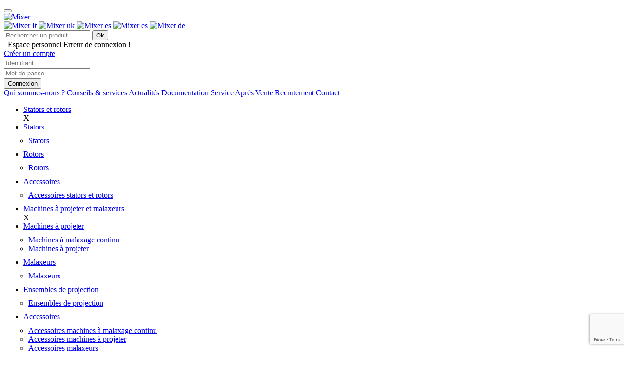

--- FILE ---
content_type: text/html; charset=UTF-8
request_url: https://www.mixersrl.com/fr/qui-sommes-nous.html
body_size: 7397
content:
<!DOCTYPE html>

<html lang="fr">
<head>

<meta charset="utf-8">
<link rel="canonical" href="https://www.mixersrl.com/fr/qui-sommes-nous.html" />
<meta http-equiv="X-UA-Compatible" content="IE=edge">
<meta name="viewport" content="width=device-width, initial-scale=1.0">
<meta name="google-site-verification" content="5nFb5tBg1VRmouElTksvi-PLcO_fcYXCZP8bkmusVOw" />
<base href="https://www.mixersrl.com/" >
<!-- The above 3 meta tags *must* come first in the head; any other head content must come *after* these tags -->
<title>Qui sommes-nous ?</title>
<meta name="description" content="Euromair met à votre disposition du matériel professionnel :  machines à projeter et pulvériser et leurs accessoires.">
<script src="https://www.google.com/recaptcha/api.js" async defer></script>
<script>
    function onSubmit(token) {
        try {
            document.getElementById("newsletter").submit();
        } catch (error) {
            console.error("Erreur lors de la soumission du formulaire :", error);
        }
    }
</script>
<link rel="icon" href="/favicon.png" type="image/png" sizes="32x32">
<link href="css/sticky.css" rel="stylesheet">
<link href="css/bootstrap.css" rel="stylesheet">
<link href="css/font-awesome.css" rel="stylesheet">
<!--<link href="css/non-responsive.css" rel="stylesheet">-->
<link href="theme/defaut/css//structure.css" rel="stylesheet">
<link href="theme/defaut/css//textes.css" rel="stylesheet">
<link href="theme/defaut/css//header2.css" rel="stylesheet">
<!--<link href="theme/defaut/css//header.css" rel="stylesheet">-->
<link href="theme/defaut/css//content.css?20250319" rel="stylesheet">
<link href="theme/defaut/css//textes.css" rel="stylesheet">
<link href="theme/defaut/css//footer.css" rel="stylesheet">
<link href="theme/defaut/css//ekko-lightbox.css" rel="stylesheet">
<link href='https://fonts.googleapis.com/css?family=Raleway:400,800,700,500,600,900,300,200' rel='stylesheet' type='text/css'>
<link href="theme/defaut/css/responsive.css?d=1901112737" rel="stylesheet">
<script type="text/javascript" src="/tarteaucitron/v1.19/tarteaucitron.min.js"></script>
<link href="/tarteaucitron/v1.19/css/tarteaucitron.min.css" rel="stylesheet">
<script type="text/javascript" src="/js/cookiebar19.js?20250319"></script>
<script type="text/javascript">
    var tarteaucitronForceLanguage = "fr"; /* supported: fr, en, de, es, it, pt, pl, ru */
</script>
<script src="https://www.google.com/recaptcha/api.js?render=6Ld7D14jAAAAAAEldfDYwpOoAyi5pyaJVj8XHNg3"></script>
</head>
<body  class="fr single " style="position:relative">
<!--<div style="
position:absolute;
top:0px;
width:100%;
 height: auto !important;
   height: 100%;
   min-height: 10000px;
   text-align: center;
background:white;
z-index: 10000000000;
padding:40px
">Site en maintenance<br><img src="https://www.euromair.com/theme/defaut/img/logo.png" style="margin-left:80px"><br>Nous sommes  de retour dans un instant !</div>-->
<input type="hidden" id="currentlang" value="fr/">
<!-- Fixed navbar -->
<button type="button" class="navbar-toggle" data-toggle="collapse" data-target="#navbar" aria-expanded="true">
    <span><i class="fa fa-bars orange  t22" aria-hidden="true"></i></span>
</button>

<nav class="navbar navbar-default navbar-fixed-top ">
    <div class="container haut">
        <div class="row">
            <div class="col-lg-3 col-md-3  col-xs-12 centersm "><a href="https://www.mixersrl.com/fr/"><img src="theme/defaut/img/mixer_logo_new.png"
                                                                                                                                                    alt=Mixer class="defautlogo" width="206" height="78"></a>
            </div>
            <div class="col-lg-9 col-md-9  col-xs-12 pad0sm">
                <div class="row">

                    <div class="col-lg-6  col-md-6 col-xs-12">
                        <!-- /////////////////////////////////////////////////////////////////////////////
                        //                                                                        ///
                        //                              lang                                     ///
                        //                                                                      ///
                        //////////////////////////////////////////////////////////////////////////-->

                        <div class="row  drapeaux center">
                            <a href="https://www.mixersrl.com/" >
                                    <span class="drap"><img src="theme/defaut/img/drapeau-IT.png" alt="Mixer It" width="32" height="32">
                                    </span></a>
                            <a  href="https://www.mixersrl.com/en/"  >
                                    <span class="drap"><img src="theme/defaut/img/drapeau-EN.png" alt="Mixer uk"  width="32" height="32">
                                    </span></a>
                            <a href="https://www.mixersrl.com/es/" >
                                    <span class="drap "><img src="theme/defaut/img/drapeau-ES.png" alt="Mixer es"  width="32" height="32">
                                    </span></a>
                            <a href="https://www.mixersrl.com/fr/"class="active" >
                                    <span class="drap "><img src="theme/defaut/img/drapeau-FR.png" alt="Mixer es"  width="32" height="32">
                                    </span></a>
                            <a href="https://www.mixersrl.com/de/" >
                                    <span class="drap "><img src="theme/defaut/img/drapeau-DE.png" alt="Mixer de"  width="32" height="32">
                                    </span></a>
                        </div>



                        <div class="row recherche">
                            <form class="form-inline" action="produits.php" method="get">
                                <!-- /////////////////////////////////////////////////////////////////////////////
                                //                                                                        ///
                                //                              Moteur                                   ///
                                //                                                                      ///
                                //////////////////////////////////////////////////////////////////////////-->
                               <input type="hidden" name="lang" value="fr">
                                <input type="texte" name="recherche" id="rechercherapide" class="form-control"
                                       placeholder="Rechercher un produit" autocomplete="off">

                                <button type="submit" class="btn btn-default">Ok</button>

                            </form>
                            <div id="responserech" style="display: none">&nbsp;</div>
                        </div>
                    </div>
                    <div class="col-lg-6 col-md-6 col-xs-12 espace-personnel relative ">
                                                <!--/////////////////////////////////////////////////////////////////////////////
                       //                                                                        ///
                       //                              ESPACE PERSONNEL                         ///
                       //                                                                      ///
                       //////////////////////////////////////////////////////////////////////////-->
                        <div class="row">
                            <div class="col-md-8 proche toggle-login "> <i class="fa fa-user orange"></i> &nbsp;&nbsp;<span
                                        class="uppercase">Espace personnel</span>&nbsp;<span
                                        class="erreur1 red t12 adroite pull-right none">Erreur de connexion !</span>
                            </div>
                            <div class="col-md-4 "><a href="fr/inscription.php"
                                                      class="">Créer un compte</a>
                            </div>
                        </div>
                        <div class="row aff-login">
                            <div class="col-md-4 nopad"><input name="login" id="login" class="form-control"
                                                               placeholder="Identifiant">
                            </div>
                            <div class="col-md-4 nopad"><input name="password" id="password" type="password"
                                                               class="form-control"
                                                               placeholder="Mot de passe">
                            </div>
                            <div class="col-md-4 nopad">
                                <button class="btn btn-default form-control" id="golog">Connexion</button>
                            </div>
                            <div class="clearbox"></div>
                        </div>
                    </div>
                </div>

            </div>

        </div>
        <div class="row menu-contenu">
            <!-- /////////////////////////////////////////////////////////////////////////////
            //                                                                        ///
            //                              MENU 1                                   ///
            //                                                                      ///
            //////////////////////////////////////////////////////////////////////////-->
                        <span ><a href="https://www.mixersrl.com/fr/qui-sommes-nous.html">Qui sommes-nous ?</a></span>
            <span ><a href="https://www.mixersrl.com/fr/conseils-et-services.html">Conseils & services</a></span>
            <span ><a href="https://www.mixersrl.com/actualites/">Actualités</a></span>
            <span ><a href="fr/videos/">Documentation</a></span>
            <span ><a href="service-apres-vente/">Service Après Vente</a></span>
            <span ><a href="https://www.mixersrl.com/fr/recrutement.html">Recrutement</a></span>
            <span ><a href="https://www.mixersrl.com/fr/contact.html">Contact</a></span>

        </div>
        <div class="row">
            <!-- /////////////////////////////////////////////////////////////////////////////
            //                                                                        ///
            //                              MENU CATALOG                             ///
            //                                                                      ///
            //////////////////////////////////////////////////////////////////////////-->


        </div>

    </div>
    </div>
    <div style="clear: both"></div>


    <div class="formenu">

        <div class="hautplus">

            <div id="navbar" class="collapse navbar-collapse">

                <ul class="nav navbar-nav">
                    <!-- /////////////////////////////////////////////////////////////////////////////
                   //                                                                        ///
                   //                              boucle sur les familles                             ///
                   //                                                                      ///
                   //////////////////////////////////////////////////////////////////////////-->
                                            <li class="dropdown " id="drop1">
                            <a href="fr/1-stators-et-rotors/"    class="gomenux "   id="1">Stators et rotors</a>

                                                    </li>
                        <div class="dropdown-menu mega-menu" id="menux1"><div class="close-parent pull-right"> X </div>
                                                   <div class="pull-left lignedroite">
                                                    <div  class="pull-left ha"><li class="mega-menu-column noligne" ><a href="fr/1-stators-et-rotors/1-stators/" class="niveau1  bold">Stators</a>
                                                                 <ul style="padding:10px"><li class="niveau2 helvetica"><a href="fr/1-stators-et-rotors/1-stators/3-stators/" >Stators</a></li></ul>
                                                        </div>
                                                        </div>
                                                    
                                                   <div class="pull-left lignedroite">
                                                    <div  class="pull-left ha"><li class="mega-menu-column " ><a href="fr/1-stators-et-rotors/4-rotors/" class="niveau1  bold">Rotors</a>
                                                                 <ul style="padding:10px"><li class="niveau2 helvetica"><a href="fr/1-stators-et-rotors/4-rotors/6-rotors/" >Rotors</a></li></ul>
                                                        </div>
                                                        </div>
                                                    
                                                   <div class="pull-left lignedroite">
                                                    <div  class="pull-left ha"><li class="mega-menu-column " ><a href="fr/1-stators-et-rotors/7-accessoires/" class="niveau1  bold">Accessoires</a>
                                                                 <ul style="padding:10px"><li class="niveau2 helvetica"><a href="fr/1-stators-et-rotors/7-accessoires/8-accessoires-stators-et-rotors/" >Accessoires stators et rotors</a></li></ul>
                                                        </div>
                                                        </div>
                                                    </div>                        <li class="dropdown " id="drop2">
                            <a href="fr/2-machines-a-projeter-et-malaxeurs/"    class="gomenux "   id="2">Machines à projeter et malaxeurs</a>

                                                    </li>
                        <div class="dropdown-menu mega-menu" id="menux2"><div class="close-parent pull-right"> X </div>
                                                   <div class="pull-left lignedroite">
                                                    <div  class="pull-left ha"><li class="mega-menu-column noligne" ><a href="fr/2-machines-a-projeter-et-malaxeurs/9-machines-a-projeter/" class="niveau1  bold">Machines à projeter</a>
                                                                 <ul style="padding:10px"><li class="niveau2 helvetica"><a href="fr/2-machines-a-projeter-et-malaxeurs/9-machines-a-projeter/10-machines-a-malaxage-continu/" >Machines à malaxage continu</a></li><li class="niveau2 helvetica"><a href="fr/2-machines-a-projeter-et-malaxeurs/9-machines-a-projeter/11-machines-a-projeter/" >Machines à projeter</a></li></ul>
                                                        </div>
                                                        </div>
                                                    
                                                   <div class="pull-left lignedroite">
                                                    <div  class="pull-left ha"><li class="mega-menu-column " ><a href="fr/2-machines-a-projeter-et-malaxeurs/12-malaxeurs/" class="niveau1  bold">Malaxeurs</a>
                                                                 <ul style="padding:10px"><li class="niveau2 helvetica"><a href="fr/2-machines-a-projeter-et-malaxeurs/12-malaxeurs/13-malaxeurs/" >Malaxeurs</a></li></ul>
                                                        </div>
                                                        </div>
                                                    
                                                   <div class="pull-left lignedroite">
                                                    <div  class="pull-left ha"><li class="mega-menu-column " ><a href="fr/2-machines-a-projeter-et-malaxeurs/14-ensembles-de-projection/" class="niveau1  bold">Ensembles de projection</a>
                                                                 <ul style="padding:10px"><li class="niveau2 helvetica"><a href="fr/2-machines-a-projeter-et-malaxeurs/14-ensembles-de-projection/15-ensembles-de-projection/" >Ensembles de projection</a></li></ul>
                                                        </div>
                                                        </div>
                                                    
                                                   <div class="pull-left lignedroite">
                                                    <div  class="pull-left ha"><li class="mega-menu-column " ><a href="fr/2-machines-a-projeter-et-malaxeurs/16-accessoires/" class="niveau1  bold">Accessoires</a>
                                                                 <ul style="padding:10px"><li class="niveau2 helvetica"><a href="fr/2-machines-a-projeter-et-malaxeurs/16-accessoires/17-accessoires-machines-a-malaxage-continu/" >Accessoires machines à malaxage continu</a></li><li class="niveau2 helvetica"><a href="fr/2-machines-a-projeter-et-malaxeurs/16-accessoires/18-accessoires-machines-a-projeter/" >Accessoires machines à projeter</a></li><li class="niveau2 helvetica"><a href="fr/2-machines-a-projeter-et-malaxeurs/16-accessoires/19-accessoires-malaxeurs/" >Accessoires malaxeurs</a></li></ul>
                                                        </div>
                                                        </div>
                                                    </div>                        <li class="dropdown " id="drop3">
                            <a href="fr/3-systemes-pneumatiques-et-compresseurs/"    class="gomenux "   id="3">Systèmes pneumatiques et compresseurs</a>

                                                    </li>
                        <div class="dropdown-menu mega-menu" id="menux3"><div class="close-parent pull-right"> X </div>
                                                   <div class="pull-left lignedroite">
                                                    <div  class="pull-left ha"><li class="mega-menu-column noligne" ><a href="fr/3-systemes-pneumatiques-et-compresseurs/20-systemes-pneumatiques/" class="niveau1  bold">Systèmes pneumatiques</a>
                                                                 <ul style="padding:10px"><li class="niveau2 helvetica"><a href="fr/3-systemes-pneumatiques-et-compresseurs/20-systemes-pneumatiques/21-systemes-pneumatiques/" >Systèmes pneumatiques</a></li></ul>
                                                        </div>
                                                        </div>
                                                    
                                                   <div class="pull-left lignedroite">
                                                    <div  class="pull-left ha"><li class="mega-menu-column " ><a href="fr/3-systemes-pneumatiques-et-compresseurs/22-compresseurs/" class="niveau1  bold">Compresseurs</a>
                                                                 <ul style="padding:10px"><li class="niveau2 helvetica"><a href="fr/3-systemes-pneumatiques-et-compresseurs/22-compresseurs/23-compresseurs/" >Compresseurs</a></li></ul>
                                                        </div>
                                                        </div>
                                                    
                                                   <div class="pull-left lignedroite">
                                                    <div  class="pull-left ha"><li class="mega-menu-column " ><a href="fr/3-systemes-pneumatiques-et-compresseurs/26-accessoires/" class="niveau1  bold">Accessoires</a>
                                                                 <ul style="padding:10px"><li class="niveau2 helvetica"><a href="fr/3-systemes-pneumatiques-et-compresseurs/26-accessoires/27-accessoires-systemes-pneumatiques/" >Accessoires systèmes pneumatiques</a></li><li class="niveau2 helvetica"><a href="fr/3-systemes-pneumatiques-et-compresseurs/26-accessoires/75-accessoires-compresseurs/" >Accessoires compresseurs</a></li></ul>
                                                        </div>
                                                        </div>
                                                    </div>                        <li class="dropdown " id="drop4">
                            <a href="fr/4-airless/"    class="gomenux "   id="4">Airless</a>

                                                    </li>
                        <div class="dropdown-menu mega-menu" id="menux4"><div class="close-parent pull-right"> X </div>
                                                   <div class="pull-left lignedroite">
                                                    <div  class="pull-left ha"><li class="mega-menu-column noligne" ><a href="fr/4-airless/29-machines-airless/" class="niveau1  bold">Machines Airless</a>
                                                                 <ul style="padding:10px"><li class="niveau2 helvetica"><a href="fr/4-airless/29-machines-airless/30-machines-airless/" >Machines Airless</a></li></ul>
                                                        </div>
                                                        </div>
                                                    
                                                   <div class="pull-left lignedroite">
                                                    <div  class="pull-left ha"><li class="mega-menu-column " ><a href="fr/4-airless/79-pulverisateurs-sans-air/" class="niveau1  bold">Pulvérisateurs sans air</a>
                                                                 <ul style="padding:10px"><li class="niveau2 helvetica"><a href="fr/4-airless/79-pulverisateurs-sans-air/80-pulverisateurs-sans-air/" >Pulvérisateurs sans air</a></li></ul>
                                                        </div>
                                                        </div>
                                                    
                                                   <div class="pull-left lignedroite">
                                                    <div  class="pull-left ha"><li class="mega-menu-column " ><a href="fr/4-airless/81-machines-a-tracer/" class="niveau1  bold">Machines à tracer</a>
                                                                 <ul style="padding:10px"><li class="niveau2 helvetica"><a href="fr/4-airless/81-machines-a-tracer/82-machines-a-tracer/" >Machines à tracer</a></li></ul>
                                                        </div>
                                                        </div>
                                                    
                                                   <div class="pull-left lignedroite">
                                                    <div  class="pull-left ha"><li class="mega-menu-column " ><a href="fr/4-airless/31-accessoires/" class="niveau1  bold">Accessoires</a>
                                                                 <ul style="padding:10px"><li class="niveau2 helvetica"><a href="fr/4-airless/31-accessoires/32-accessoires-airless/" >Accessoires Airless</a></li></ul>
                                                        </div>
                                                        </div>
                                                    </div>                        <li class="dropdown " id="drop5">
                            <a href="fr/5-nettoyeurs-et-sableuses/"    class="gomenux "   id="5">Nettoyeurs et sableuses</a>

                                                    </li>
                        <div class="dropdown-menu mega-menu" id="menux5"><div class="close-parent pull-right"> X </div>
                                                   <div class="pull-left lignedroite">
                                                    <div  class="pull-left ha"><li class="mega-menu-column noligne" ><a href="fr/5-nettoyeurs-et-sableuses/33-haute-pression/" class="niveau1  bold">Haute Pression</a>
                                                                 <ul style="padding:10px"><li class="niveau2 helvetica"><a href="fr/5-nettoyeurs-et-sableuses/33-haute-pression/34-nettoyeurs-thermiques/" >Nettoyeurs thermiques</a></li></ul>
                                                        </div>
                                                        </div>
                                                    
                                                   <div class="pull-left lignedroite">
                                                    <div  class="pull-left ha"><li class="mega-menu-column " ><a href="fr/5-nettoyeurs-et-sableuses/35-sableuses/" class="niveau1  bold">Sableuses</a>
                                                                 <ul style="padding:10px"><li class="niveau2 helvetica"><a href="fr/5-nettoyeurs-et-sableuses/35-sableuses/36-sableuses/" >Sableuses</a></li></ul>
                                                        </div>
                                                        </div>
                                                    
                                                   <div class="pull-left lignedroite">
                                                    <div  class="pull-left ha"><li class="mega-menu-column " ><a href="fr/5-nettoyeurs-et-sableuses/37-accessoires/" class="niveau1  bold">Accessoires</a>
                                                                 <ul style="padding:10px"><li class="niveau2 helvetica"><a href="fr/5-nettoyeurs-et-sableuses/37-accessoires/38-accessoires-nettoyeurs/" >Accessoires nettoyeurs</a></li><li class="niveau2 helvetica"><a href="fr/5-nettoyeurs-et-sableuses/37-accessoires/78-accessoires-sableuses/" >Accessoires sableuses</a></li></ul>
                                                        </div>
                                                        </div>
                                                    </div>                        <li class="dropdown " id="drop6">
                            <a href="fr/6-cardeuses/"    class="gomenux "   id="6">Cardeuses</a>

                                                    </li>
                        <div class="dropdown-menu mega-menu" id="menux6"><div class="close-parent pull-right"> X </div>
                                                   <div class="pull-left lignedroite">
                                                    <div  class="pull-left ha"><li class="mega-menu-column noligne" ><a href="fr/6-cardeuses/39-cardeuses/" class="niveau1  bold">Cardeuses</a>
                                                                 <ul style="padding:10px"><li class="niveau2 helvetica"><a href="fr/6-cardeuses/39-cardeuses/40-cardeuses/" >Cardeuses</a></li></ul>
                                                        </div>
                                                </div>
                                                  <!--<div class="pull-right lookpiece">
                                                   <div class="recherchepiece">
                                                   <label class="blanc">Rechercher une pièce</label>
                                                   <input id="recherchepiece" data-famille="5" class="form-control" placeholder="Désignation ou référence" ></div>
                                                   <div id="resultpiece" ></div>
                                                   </div>-->
                                                    
                                                   <div class="pull-left lignedroite">
                                                    <div  class="pull-left ha"><li class="mega-menu-column " ><a href="fr/6-cardeuses/41-accessoires/" class="niveau1  bold">Accessoires</a>
                                                                 <ul style="padding:10px"><li class="niveau2 helvetica"><a href="fr/6-cardeuses/41-accessoires/42-accessoires-cardeuses/" >Accessoires cardeuses</a></li></ul>
                                                        </div>
                                                </div>
                                                  <!--<div class="pull-right lookpiece">
                                                   <div class="recherchepiece">
                                                   <label class="blanc">Rechercher une pièce</label>
                                                   <input id="recherchepiece" data-famille="5" class="form-control" placeholder="Désignation ou référence" ></div>
                                                   <div id="resultpiece" ></div>
                                                   </div>-->
                                                    </div>                        <li class="dropdown " id="drop7">
                            <a href="fr/7-talocheuses/"    class="gomenux "   id="7">Talocheuses</a>

                                                    </li>
                        <div class="dropdown-menu mega-menu" id="menux7"><div class="close-parent pull-right"> X </div>
                                                   <div class="pull-left lignedroite">
                                                    <div  class="pull-left ha"><li class="mega-menu-column noligne" ><a href="fr/7-talocheuses/43-talocheuses/" class="niveau1  bold">Talocheuses</a>
                                                                 <ul style="padding:10px"><li class="niveau2 helvetica"><a href="fr/7-talocheuses/43-talocheuses/44-talocheuses/" >Talocheuses</a></li></ul>
                                                        </div>
                                                        </div>
                                                    
                                                   <div class="pull-left lignedroite">
                                                    <div  class="pull-left ha"><li class="mega-menu-column " ><a href="fr/7-talocheuses/69-accessoires/" class="niveau1  bold">Accessoires</a>
                                                                 <ul style="padding:10px"><li class="niveau2 helvetica"><a href="fr/7-talocheuses/69-accessoires/72-accessoires-talocheuses/" >Accessoires talocheuses</a></li></ul>
                                                        </div>
                                                        </div>
                                                    </div>                        <li class="dropdown " id="drop8">
                            <a href="fr/8-pieces-detachees/"    class="gomenux "   id="8">Pièces détachées</a>

                                                    </li>
                        <div class="dropdown-menu mega-menu" id="menux8"><div class="close-parent pull-right"> X </div>
                                                   <div class="pull-left lignedroite">
                                                    <div  class="pull-left ha"><li class="mega-menu-column noligne" ><a href="fr/8-pieces-detachees/45-lances-pistolets/" class="niveau1  bold">Lances - Pistolets</a>
                                                                 <ul style="padding:10px"><li class="niveau2 helvetica"><a href="fr/8-pieces-detachees/45-lances-pistolets/46-lances/" >Lances</a></li><li class="niveau2 helvetica"><a href="fr/8-pieces-detachees/45-lances-pistolets/47-pistolets/" >Pistolets</a></li></ul>
                                                        </div>
                                                        </div>
                                                    
                                                   <div class="pull-left lignedroite">
                                                    <div  class="pull-left ha"><li class="mega-menu-column " ><a href="fr/8-pieces-detachees/48-buses/" class="niveau1  bold">Buses</a>
                                                                 <ul style="padding:10px"><li class="niveau2 helvetica"><a href="fr/8-pieces-detachees/48-buses/49-buses-airless/" >Buses Airless</a></li><li class="niveau2 helvetica"><a href="fr/8-pieces-detachees/48-buses/50-buses-de-projection/" >Buses de projection</a></li></ul>
                                                        </div>
                                                        </div>
                                                    
                                                   <div class="pull-left lignedroite">
                                                    <div  class="pull-left ha"><li class="mega-menu-column " ><a href="fr/8-pieces-detachees/51-tuyaux/" class="niveau1  bold">Tuyaux</a>
                                                                 <ul style="padding:10px"><li class="niveau2 helvetica"><a href="fr/8-pieces-detachees/51-tuyaux/52-tuyaux-air/" >Tuyaux air</a></li><li class="niveau2 helvetica"><a href="fr/8-pieces-detachees/51-tuyaux/53-tuyaux-produits/" >Tuyaux produits</a></li><li class="niveau2 helvetica"><a href="fr/8-pieces-detachees/51-tuyaux/54-tuyaux-eau/" >Tuyaux eau</a></li><li class="niveau2 helvetica"><a href="fr/8-pieces-detachees/51-tuyaux/55-tuyaux-haute-pression/" >Tuyaux haute pression</a></li></ul>
                                                        </div>
                                                        </div>
                                                    
                                                   <div class="pull-left lignedroite">
                                                    <div  class="pull-left ha"><li class="mega-menu-column " ><a href="fr/8-pieces-detachees/56-raccords/" class="niveau1  bold">Raccords</a>
                                                                 <ul style="padding:10px"><li class="niveau2 helvetica"><a href="fr/8-pieces-detachees/56-raccords/57-raccords/" >Raccords</a></li></ul>
                                                        </div>
                                                        </div>
                                                    
                                                   <div class="pull-left lignedroite">
                                                    <div  class="pull-left ha"><li class="mega-menu-column " ><a href="fr/8-pieces-detachees/58-composants-electriques/" class="niveau1  bold">Composants électriques</a>
                                                                 <ul style="padding:10px"><li class="niveau2 helvetica"><a href="fr/8-pieces-detachees/58-composants-electriques/59-composants-electriques/" >Composants électriques</a></li></ul>
                                                        </div>
                                                        </div>
                                                    
                                                   <div class="pull-left lignedroite">
                                                    <div  class="pull-left ha"><li class="mega-menu-column " ><a href="fr/8-pieces-detachees/60-composants-de-debit-et-mesure/" class="niveau1  bold">Composants de débit et mesure</a>
                                                                 <ul style="padding:10px"><li class="niveau2 helvetica"><a href="fr/8-pieces-detachees/60-composants-de-debit-et-mesure/61-composants-de-debit-et-mesure/" >Composants de débit et mesure</a></li></ul>
                                                        </div>
                                                        </div>
                                                    
                                                   <div class="pull-left lignedroite">
                                                    <div  class="pull-left ha"><li class="mega-menu-column " ><a href="fr/8-pieces-detachees/62-arbres-de-malaxage/" class="niveau1  bold">Arbres de malaxage</a>
                                                                 <ul style="padding:10px"><li class="niveau2 helvetica"><a href="fr/8-pieces-detachees/62-arbres-de-malaxage/63-arbres-de-malaxage/" >Arbres de malaxage</a></li></ul>
                                                        </div>
                                                        </div>
                                                    
                                                   <div class="pull-left lignedroite">
                                                    <div  class="pull-left ha"><li class="mega-menu-column " ><a href="fr/8-pieces-detachees/64-autres/" class="niveau1  bold">Autres</a>
                                                                 <ul style="padding:10px"><li class="niveau2 helvetica"><a href="fr/8-pieces-detachees/64-autres/65-autres/" >Autres</a></li></ul>
                                                        </div>
                                                        </div>
                                                    </div>                </ul>



                <div style="clear: both"></div>

                <div class="menu-contenu-sm">
                    <span ><a href="https://www.mixersrl.com/fr/qui-sommes-nous.html">Qui sommes-nous ?</a></span><span ><a href="https://www.mixersrl.com/fr/conseils-et-services.html">Conseils & services</a></span><span ><a href="https://www.mixersrl.com/actualites/">Actualités</a></span><span ><a href="fr/videos/">Documentation</a></span><span ><a href="service-apres-vente/">Service Après Vente</a></span>
                    <span ><a href="https://www.mixersrl.com/fr/recrutement.html">Recrutement</a></span>
                    <span ><a href="https://www.mixersrl.com/fr/contact.html">Contact</a></span>
                </div>
            </div>
        </div>
        <div style="clear: both"></div>
    </div>
</nav>
    <!-- Begin page content -->
    <div class="container centerpage"><div class="container principal">

        <div class="page-header">
        <ol class="breadcrumb">
            <li><a href="#">Accueil</a></li>
            <li><a href="#">Qui sommes-nous ?</a></li>

        </ol>
        <h1 class="t18 bold bleu">Qui sommes-nous ?</h1>
    </div>
    <h3><strong>Mixer Technology SRL<br />
Fabricant de machines et d&rsquo;accessoires pour le b&acirc;timent</strong></h3>
&nbsp;

<p>Mixer Technology SRL bas&eacute; &agrave; Torri di Quartesolo (Vicenza- Italie), a &eacute;t&eacute; fond&eacute; dans les ann&eacute;es 80.</p>

<p>Depuis lors, en conjuguant exp&eacute;rience et technologie, la soci&eacute;t&eacute; s&rsquo;est consacr&eacute;e au <strong>d&eacute;veloppement</strong> et &agrave; la <strong>fabrication</strong> de <strong>machines</strong> pour le <strong>b&acirc;timent</strong> et en particulier aux <strong>machines &agrave; malaxage</strong>, <strong>machines &agrave; cr&eacute;pir</strong> et <strong>syst&egrave;mes de transport pneumatique de produits poudres</strong>.</p>

<p>Les produits developp&eacute;s et les belles prestations r&eacute;alis&eacute;es ont permis &agrave; Mixer Technology SRL de r&eacute;pondre en temps voulu aux exigences de nombreux march&eacute;s. En plus d&rsquo;&ecirc;tre pr&eacute;sent sur le march&eacute; italien, Mixer Technology SRL est en effet pr&eacute;sent sur les march&eacute;s &eacute;trangers suivants: Espagne, France, Allemagne, Angleterre, Suisse, Pologne, Hongrie, Am&eacute;rique Latine, Bulgarie, Turquie, Serbie, Tunisie, Emirats Arabe Unis, Chine.</p>

<p>Gr&acirc;ce aux ann&eacute;es d&rsquo;exp&eacute;rience dans le secteur, notre usine est capable d&rsquo;offrir &agrave; nos clients italiens comme &agrave; nos clients &eacute;trangers, un service complet qui, au-del&agrave; de la vente, fournit un service d&rsquo;assistance pouvant intervenir dans la r&eacute;solution de n&#39;importe quel probl&egrave;me technique.</p>

<p>Pour garantir une qualit&eacute; optimale, Mixer Technology SRL d&eacute;veloppe et fabrique en Italie toutes les machines et les soumet aux r&egrave;glementations europ&eacute;ennes les plus exigeantes.</p>
&nbsp;

<h4><strong>Machines et &eacute;quipements pour le b&acirc;timent</strong></h4>

<p>Mixer Technology SRL fabrique une large gamme de <strong>machines</strong> pour le <strong>b&acirc;timent</strong> r&eacute;pondant aux diff&eacute;rentes exigences d&rsquo;application du secteur : machines &agrave; projeter, machines &agrave; cr&eacute;pir, machines &agrave; malaxer, syst&egrave;mes de transport pneumatique de produits poudre.</p>

<p>Le tout, compl&eacute;t&eacute; par une large gamme de <strong>compresseurs</strong> avec des pressions et performances diff&eacute;rentes, selon la typologie de travail et la machine utilis&eacute;e.</p>
&nbsp;

<h4><strong>Pompes Rotors &amp; Stators</strong></h4>

<p>Mixer Technology SRL fabrique des <strong>rotors-stators</strong> pour l&rsquo;industrie du b&acirc;timent depuis 1986. Mixer a mis au point une gamme compl&egrave;te, pour satisfaire au mieux chaque client, quel que soit son secteur, et r&eacute;pondre ainsi &agrave; ses attentes en mati&egrave;re de long&eacute;vit&eacute; et de d&eacute;bit.</p>

<p>Les stators mod&egrave;les 1-2-3-4-5-6 sont adapt&eacute;s &agrave; tous les produits pr&ecirc;s &agrave; l&#39;emploi &agrave; base de chaux, de pl&acirc;tre, de ciment, ragr&eacute;age, colle et produits de finition, et ils peuvent &ecirc;tre utilis&eacute;s sur toutes les machines triphas&eacute;es pr&eacute;sentes sur le march&eacute;.</p>

<p>Pour les machines &agrave; cr&eacute;pir monophas&eacute;es, nous disposons de stators sp&eacute;cifiques, de grande qualit&eacute; comme nos mod&egrave;les 13-26-30-32.</p>
<br />
&nbsp;    <div class="center" >
        </div>
    </div>
</div>
<footer class="footer"><div class="container">
        <div class="row slogan marg0">
            <div class="col-lg-5 col-md-4 col-xs-12 pad0 centersm padsm">
             <div class="fabricazione"><img style="width: 44px;" src="theme/defaut/img/footer-flag.png" width="55px">&nbsp;&nbsp;Fabrication italienne</div>
             </div>
            <div class="col-lg-2 col-md-4 col-xs-12  loin sociaazad20 t20">
                <div class="pad0 center"><a href="https://www.facebook.com/mixertechnologysrl/"><i class="fa fa-facebook"></i></a>
                    <a href="https://www.instagram.com/mixersrl/?hl=it"><i class="fa fa-instagram"></i></a>
                    <a href="https://www.linkedin.com/company/mixer-technology-s.r.l./?originalSubdomain=fr"><i class="fa fa-linkedin"></i></a>
                    <a href="https://www.youtube.com/channel/UC7Sy_beY6sdDuoCmlH1Y65g/videos"><i class="fa fa-youtube-play"></i></a>
                </div>
            </div>
            <div class="col-lg-5 col-md-4  col-xs-12 adroite centersm pad0 padsm">
                <span ><img src="theme/defaut/img/mixer_logo_new.png" width="140" height="52" alt="Mixer"></span><br>
                <!--<span class="blanc t11">Importateur exclusif France & Dom-Tom</span>-->
                <div class="pad5"></div>
            </div>

        </div>
        <div class="row liens marg0">

            <div class="col-md-3 col-xs-6 padtop20  padsm">
            <div class="pull-left  blanc uppercase t12 extrabold proche firstl fr"><div class="rotate">Nos Produits</div></div>
            <div class="pull-left firstlist">
                <ul>
                                        <li><a href="fr/1-stators-et-rotors/"  >Stators et rotors</a></li>
                                        <li><a href="fr/2-machines-a-projeter-et-malaxeurs/"  >Machines à projeter et malaxeurs</a></li>
                                        <li><a href="fr/3-systemes-pneumatiques-et-compresseurs/"  >Systèmes pneumatiques et compresseurs</a></li>
                                        <li><a href="fr/4-airless/"  >Airless</a></li>
                                        <li><a href="fr/5-nettoyeurs-et-sableuses/"  >Nettoyeurs et sableuses</a></li>
                                        <li><a href="fr/6-cardeuses/"  >Cardeuses</a></li>
                                        <li><a href="fr/7-talocheuses/"  >Talocheuses</a></li>
                                        <li><a href="fr/8-pieces-detachees/"  >Pièces détachées</a></li>
                                    </ul>
            </div>
            </div>
            <div class="col-md-3 col-xs-6 padtop20 ">

                <ul>
                    <li><a href="https://www.mixersrl.com/fr/qui-sommes-nous.html">Qui sommes-nous ?</a></li>
                    <li><a href="https://www.mixersrl.com/fr/conseils-et-services.html">Conseils & services</a></li>
                    <li><a href="https://www.mixersrl.com/actualites/">Actualités</a></li>
                    <li><a href="https://www.mixersrl.com/documentation/telechargement/">Documentation</a></li>
                    <!--<li><a href="https://www.mixersrl.com/fr/recrutement.html">Recrutement</a></li>-->
                </ul>
            </div>
            <div class="col-md-3 col-xs-6 padtop20 ">
                <ul>
                    <li><a href="https://www.mixersrl.com/fr/contact.html">Contact</a></li>
                    <li><a href="service-apres-vente/">Service Après Vente</a></li>
                    <li><a href="https://www.mixersrl.com/fr/cgv.html">Conditions Générales de Vente</a></li>
                    <li><a href="https://www.mixersrl.com/fr/mentions-legales.html">Mentions légales</a></li>
                </ul>
            </div>
            <div class="col-md-3 col-xs-12 pad0 centersm padtop20 padsm"><div class="bloc-question">
                    <div class="t20 uppercase bold   adroite centersm"> Une question ?</div>
                                          <div class="adroite centersm">
                            <span class="t22 bold uppercase proche adroite centersm">+ 39 0444 583599</span><br>
                            <span class="t12 bold italic  adroite  centersm padleft10">
                                <br>du lundi au vendredi<br>
                                de 9h à 12h00 et de 14h00 à 17h                            </span>

                    </div>

                </div>
            </div>
        </div>

        <div class="row copyright">
            <div class="col-md-12 t11 center">© Mixer - Conception : <a href="https://agence-web-aix-en-provence.fr/" target="_blank"><span class="red">e</span>partenair<span class="red">e</span></a>
            </div>
        </div>
</div>
</footer>
<!-- Bootstrap core JavaScript
================================================== -->
<!-- Placed at the end of the document so the pages load faster -->
<script src="js/jquery-1.11.3.min.js"></script>
<script src="js/bootstrap.min.js"></script>

<script src="js/megamenu.js"></script>
<script src="theme/defaut/js/panier.js"></script>
<script src="theme/defaut/js/main.js?1745573514"></script>
<script src="theme/defaut/js/responsive.js"></script>
<script src="theme/defaut/js/jQuery.print.js"></script>
<script src="theme/defaut/js/ekko-lightbox.js"></script>
<script src="administration/plugins/datepicker/bootstrap-datepicker.js"></script>
<script src="administration/plugins/datepicker/locales/bootstrap-datepicker.fr.js"></script>
<script src="administration/plugins/input-mask/jquery.inputmask.js"></script>
<script src="administration/plugins/input-mask/jquery.inputmask.date.extensions.js"></script>
<script src="administration/plugins/input-mask/jquery.inputmask.extensions.js"></script>

    <script>
        $(function () {
            
            $('.ajout-ligne').click(function() {
                var ligne=$(this).attr('data-ligne');

                ligne= Number(ligne);
                ligne=ligne+1;
                    var content='<div class="clearbox">&nbsp;</div><input required  name="row[]" value="" type="hidden">' +
                    '<div class="col-md-2"><input type="text" required name="ref[]" placeholder="Référence" class="form-control"></div>\n' +
                    '<div class="col-md-4"><input type="text" required name="designation[]" placeholder="Désignation" class="form-control"></div>\n' +
                    '<div class="col-md-1"><input type="text" required name="qte[]" placeholder="Qté" class="form-control"></div>\n' +
                    '<div class="col-md-2"><input type="text" required name="facture[]" placeholder="N° BL ou facture" class="form-control"></div>\n' +
                    '<div class="col-md-3">' +
                    '<select  name="retour[]"  class="form-control retour-change" data-ligne="precisez'+ligne+'">' +
                    '    <option value="" disabled selected>Motif de retour</option>' +
                    '    <option value="1 - Erreur de préconisation de Mixer">1 - Erreur de préconisation de Mixer</option>' +
                    '    <option value="2 - Erreur de référence client">2 - Erreur de référence client</option>'+
                    '    <option value="3 - Problème de qualité du produit">3 - Problème de qualité du produit</option>'+
                    '    <option value="4 - Livraison non conforme à la commande">4 - Livraison non conforme à la commande</option>'+
                    '    <option value="5 - Colis reçu endommagé avec réserve au transporteur (justificatif obligatoire)">5 - Colis reçu endommagé avec réserve au transporteur (justificatif obligatoire)</option>'+
                    '    <option value="6 - Colis reçu endommagé sans réserve au transporteur">6 - Colis reçu endommagé sans réserve au transporteur</option>'+
                    '    <option value="7 - Autre (précisez)">7 - Autre (précisez)</option>' +
                    '</select>' +
                    '<div id="precisez'+ligne+'"></div></div>' ;

                $( ".end-ligne" ).before( content);

                $(this).attr('data-ligne',ligne);



            });
            $(document).on('change', '.retour-change', function(){
                var test= $(this).val();
                var ligne=$(this).attr('data-ligne');

                if(test=="7 - Autre (précisez)") {
                    $(this).after('<input type="text" required name="retour[]" class="form-control"></div>');
                    $(this).attr('name','none');
                }
                else {
                    $(this).next("input").remove();
                    $(this).attr('name','retour[]');
                }
            });





        } );
    </script>

<!-- <script type="text/javascript">
        tarteaucitron.user.gajsUa = 'UA-40682861-1';
        tarteaucitron.user.gajsMore = function () { /* add here your optionnal _ga.push() */ };
        (tarteaucitron.job = tarteaucitron.job || []).push('gajs');
        </script> -->
</body>
</html>



--- FILE ---
content_type: text/html; charset=utf-8
request_url: https://www.google.com/recaptcha/api2/anchor?ar=1&k=6Ld7D14jAAAAAAEldfDYwpOoAyi5pyaJVj8XHNg3&co=aHR0cHM6Ly93d3cubWl4ZXJzcmwuY29tOjQ0Mw..&hl=en&v=PoyoqOPhxBO7pBk68S4YbpHZ&size=invisible&anchor-ms=20000&execute-ms=30000&cb=ff38t3cl7ptz
body_size: 48703
content:
<!DOCTYPE HTML><html dir="ltr" lang="en"><head><meta http-equiv="Content-Type" content="text/html; charset=UTF-8">
<meta http-equiv="X-UA-Compatible" content="IE=edge">
<title>reCAPTCHA</title>
<style type="text/css">
/* cyrillic-ext */
@font-face {
  font-family: 'Roboto';
  font-style: normal;
  font-weight: 400;
  font-stretch: 100%;
  src: url(//fonts.gstatic.com/s/roboto/v48/KFO7CnqEu92Fr1ME7kSn66aGLdTylUAMa3GUBHMdazTgWw.woff2) format('woff2');
  unicode-range: U+0460-052F, U+1C80-1C8A, U+20B4, U+2DE0-2DFF, U+A640-A69F, U+FE2E-FE2F;
}
/* cyrillic */
@font-face {
  font-family: 'Roboto';
  font-style: normal;
  font-weight: 400;
  font-stretch: 100%;
  src: url(//fonts.gstatic.com/s/roboto/v48/KFO7CnqEu92Fr1ME7kSn66aGLdTylUAMa3iUBHMdazTgWw.woff2) format('woff2');
  unicode-range: U+0301, U+0400-045F, U+0490-0491, U+04B0-04B1, U+2116;
}
/* greek-ext */
@font-face {
  font-family: 'Roboto';
  font-style: normal;
  font-weight: 400;
  font-stretch: 100%;
  src: url(//fonts.gstatic.com/s/roboto/v48/KFO7CnqEu92Fr1ME7kSn66aGLdTylUAMa3CUBHMdazTgWw.woff2) format('woff2');
  unicode-range: U+1F00-1FFF;
}
/* greek */
@font-face {
  font-family: 'Roboto';
  font-style: normal;
  font-weight: 400;
  font-stretch: 100%;
  src: url(//fonts.gstatic.com/s/roboto/v48/KFO7CnqEu92Fr1ME7kSn66aGLdTylUAMa3-UBHMdazTgWw.woff2) format('woff2');
  unicode-range: U+0370-0377, U+037A-037F, U+0384-038A, U+038C, U+038E-03A1, U+03A3-03FF;
}
/* math */
@font-face {
  font-family: 'Roboto';
  font-style: normal;
  font-weight: 400;
  font-stretch: 100%;
  src: url(//fonts.gstatic.com/s/roboto/v48/KFO7CnqEu92Fr1ME7kSn66aGLdTylUAMawCUBHMdazTgWw.woff2) format('woff2');
  unicode-range: U+0302-0303, U+0305, U+0307-0308, U+0310, U+0312, U+0315, U+031A, U+0326-0327, U+032C, U+032F-0330, U+0332-0333, U+0338, U+033A, U+0346, U+034D, U+0391-03A1, U+03A3-03A9, U+03B1-03C9, U+03D1, U+03D5-03D6, U+03F0-03F1, U+03F4-03F5, U+2016-2017, U+2034-2038, U+203C, U+2040, U+2043, U+2047, U+2050, U+2057, U+205F, U+2070-2071, U+2074-208E, U+2090-209C, U+20D0-20DC, U+20E1, U+20E5-20EF, U+2100-2112, U+2114-2115, U+2117-2121, U+2123-214F, U+2190, U+2192, U+2194-21AE, U+21B0-21E5, U+21F1-21F2, U+21F4-2211, U+2213-2214, U+2216-22FF, U+2308-230B, U+2310, U+2319, U+231C-2321, U+2336-237A, U+237C, U+2395, U+239B-23B7, U+23D0, U+23DC-23E1, U+2474-2475, U+25AF, U+25B3, U+25B7, U+25BD, U+25C1, U+25CA, U+25CC, U+25FB, U+266D-266F, U+27C0-27FF, U+2900-2AFF, U+2B0E-2B11, U+2B30-2B4C, U+2BFE, U+3030, U+FF5B, U+FF5D, U+1D400-1D7FF, U+1EE00-1EEFF;
}
/* symbols */
@font-face {
  font-family: 'Roboto';
  font-style: normal;
  font-weight: 400;
  font-stretch: 100%;
  src: url(//fonts.gstatic.com/s/roboto/v48/KFO7CnqEu92Fr1ME7kSn66aGLdTylUAMaxKUBHMdazTgWw.woff2) format('woff2');
  unicode-range: U+0001-000C, U+000E-001F, U+007F-009F, U+20DD-20E0, U+20E2-20E4, U+2150-218F, U+2190, U+2192, U+2194-2199, U+21AF, U+21E6-21F0, U+21F3, U+2218-2219, U+2299, U+22C4-22C6, U+2300-243F, U+2440-244A, U+2460-24FF, U+25A0-27BF, U+2800-28FF, U+2921-2922, U+2981, U+29BF, U+29EB, U+2B00-2BFF, U+4DC0-4DFF, U+FFF9-FFFB, U+10140-1018E, U+10190-1019C, U+101A0, U+101D0-101FD, U+102E0-102FB, U+10E60-10E7E, U+1D2C0-1D2D3, U+1D2E0-1D37F, U+1F000-1F0FF, U+1F100-1F1AD, U+1F1E6-1F1FF, U+1F30D-1F30F, U+1F315, U+1F31C, U+1F31E, U+1F320-1F32C, U+1F336, U+1F378, U+1F37D, U+1F382, U+1F393-1F39F, U+1F3A7-1F3A8, U+1F3AC-1F3AF, U+1F3C2, U+1F3C4-1F3C6, U+1F3CA-1F3CE, U+1F3D4-1F3E0, U+1F3ED, U+1F3F1-1F3F3, U+1F3F5-1F3F7, U+1F408, U+1F415, U+1F41F, U+1F426, U+1F43F, U+1F441-1F442, U+1F444, U+1F446-1F449, U+1F44C-1F44E, U+1F453, U+1F46A, U+1F47D, U+1F4A3, U+1F4B0, U+1F4B3, U+1F4B9, U+1F4BB, U+1F4BF, U+1F4C8-1F4CB, U+1F4D6, U+1F4DA, U+1F4DF, U+1F4E3-1F4E6, U+1F4EA-1F4ED, U+1F4F7, U+1F4F9-1F4FB, U+1F4FD-1F4FE, U+1F503, U+1F507-1F50B, U+1F50D, U+1F512-1F513, U+1F53E-1F54A, U+1F54F-1F5FA, U+1F610, U+1F650-1F67F, U+1F687, U+1F68D, U+1F691, U+1F694, U+1F698, U+1F6AD, U+1F6B2, U+1F6B9-1F6BA, U+1F6BC, U+1F6C6-1F6CF, U+1F6D3-1F6D7, U+1F6E0-1F6EA, U+1F6F0-1F6F3, U+1F6F7-1F6FC, U+1F700-1F7FF, U+1F800-1F80B, U+1F810-1F847, U+1F850-1F859, U+1F860-1F887, U+1F890-1F8AD, U+1F8B0-1F8BB, U+1F8C0-1F8C1, U+1F900-1F90B, U+1F93B, U+1F946, U+1F984, U+1F996, U+1F9E9, U+1FA00-1FA6F, U+1FA70-1FA7C, U+1FA80-1FA89, U+1FA8F-1FAC6, U+1FACE-1FADC, U+1FADF-1FAE9, U+1FAF0-1FAF8, U+1FB00-1FBFF;
}
/* vietnamese */
@font-face {
  font-family: 'Roboto';
  font-style: normal;
  font-weight: 400;
  font-stretch: 100%;
  src: url(//fonts.gstatic.com/s/roboto/v48/KFO7CnqEu92Fr1ME7kSn66aGLdTylUAMa3OUBHMdazTgWw.woff2) format('woff2');
  unicode-range: U+0102-0103, U+0110-0111, U+0128-0129, U+0168-0169, U+01A0-01A1, U+01AF-01B0, U+0300-0301, U+0303-0304, U+0308-0309, U+0323, U+0329, U+1EA0-1EF9, U+20AB;
}
/* latin-ext */
@font-face {
  font-family: 'Roboto';
  font-style: normal;
  font-weight: 400;
  font-stretch: 100%;
  src: url(//fonts.gstatic.com/s/roboto/v48/KFO7CnqEu92Fr1ME7kSn66aGLdTylUAMa3KUBHMdazTgWw.woff2) format('woff2');
  unicode-range: U+0100-02BA, U+02BD-02C5, U+02C7-02CC, U+02CE-02D7, U+02DD-02FF, U+0304, U+0308, U+0329, U+1D00-1DBF, U+1E00-1E9F, U+1EF2-1EFF, U+2020, U+20A0-20AB, U+20AD-20C0, U+2113, U+2C60-2C7F, U+A720-A7FF;
}
/* latin */
@font-face {
  font-family: 'Roboto';
  font-style: normal;
  font-weight: 400;
  font-stretch: 100%;
  src: url(//fonts.gstatic.com/s/roboto/v48/KFO7CnqEu92Fr1ME7kSn66aGLdTylUAMa3yUBHMdazQ.woff2) format('woff2');
  unicode-range: U+0000-00FF, U+0131, U+0152-0153, U+02BB-02BC, U+02C6, U+02DA, U+02DC, U+0304, U+0308, U+0329, U+2000-206F, U+20AC, U+2122, U+2191, U+2193, U+2212, U+2215, U+FEFF, U+FFFD;
}
/* cyrillic-ext */
@font-face {
  font-family: 'Roboto';
  font-style: normal;
  font-weight: 500;
  font-stretch: 100%;
  src: url(//fonts.gstatic.com/s/roboto/v48/KFO7CnqEu92Fr1ME7kSn66aGLdTylUAMa3GUBHMdazTgWw.woff2) format('woff2');
  unicode-range: U+0460-052F, U+1C80-1C8A, U+20B4, U+2DE0-2DFF, U+A640-A69F, U+FE2E-FE2F;
}
/* cyrillic */
@font-face {
  font-family: 'Roboto';
  font-style: normal;
  font-weight: 500;
  font-stretch: 100%;
  src: url(//fonts.gstatic.com/s/roboto/v48/KFO7CnqEu92Fr1ME7kSn66aGLdTylUAMa3iUBHMdazTgWw.woff2) format('woff2');
  unicode-range: U+0301, U+0400-045F, U+0490-0491, U+04B0-04B1, U+2116;
}
/* greek-ext */
@font-face {
  font-family: 'Roboto';
  font-style: normal;
  font-weight: 500;
  font-stretch: 100%;
  src: url(//fonts.gstatic.com/s/roboto/v48/KFO7CnqEu92Fr1ME7kSn66aGLdTylUAMa3CUBHMdazTgWw.woff2) format('woff2');
  unicode-range: U+1F00-1FFF;
}
/* greek */
@font-face {
  font-family: 'Roboto';
  font-style: normal;
  font-weight: 500;
  font-stretch: 100%;
  src: url(//fonts.gstatic.com/s/roboto/v48/KFO7CnqEu92Fr1ME7kSn66aGLdTylUAMa3-UBHMdazTgWw.woff2) format('woff2');
  unicode-range: U+0370-0377, U+037A-037F, U+0384-038A, U+038C, U+038E-03A1, U+03A3-03FF;
}
/* math */
@font-face {
  font-family: 'Roboto';
  font-style: normal;
  font-weight: 500;
  font-stretch: 100%;
  src: url(//fonts.gstatic.com/s/roboto/v48/KFO7CnqEu92Fr1ME7kSn66aGLdTylUAMawCUBHMdazTgWw.woff2) format('woff2');
  unicode-range: U+0302-0303, U+0305, U+0307-0308, U+0310, U+0312, U+0315, U+031A, U+0326-0327, U+032C, U+032F-0330, U+0332-0333, U+0338, U+033A, U+0346, U+034D, U+0391-03A1, U+03A3-03A9, U+03B1-03C9, U+03D1, U+03D5-03D6, U+03F0-03F1, U+03F4-03F5, U+2016-2017, U+2034-2038, U+203C, U+2040, U+2043, U+2047, U+2050, U+2057, U+205F, U+2070-2071, U+2074-208E, U+2090-209C, U+20D0-20DC, U+20E1, U+20E5-20EF, U+2100-2112, U+2114-2115, U+2117-2121, U+2123-214F, U+2190, U+2192, U+2194-21AE, U+21B0-21E5, U+21F1-21F2, U+21F4-2211, U+2213-2214, U+2216-22FF, U+2308-230B, U+2310, U+2319, U+231C-2321, U+2336-237A, U+237C, U+2395, U+239B-23B7, U+23D0, U+23DC-23E1, U+2474-2475, U+25AF, U+25B3, U+25B7, U+25BD, U+25C1, U+25CA, U+25CC, U+25FB, U+266D-266F, U+27C0-27FF, U+2900-2AFF, U+2B0E-2B11, U+2B30-2B4C, U+2BFE, U+3030, U+FF5B, U+FF5D, U+1D400-1D7FF, U+1EE00-1EEFF;
}
/* symbols */
@font-face {
  font-family: 'Roboto';
  font-style: normal;
  font-weight: 500;
  font-stretch: 100%;
  src: url(//fonts.gstatic.com/s/roboto/v48/KFO7CnqEu92Fr1ME7kSn66aGLdTylUAMaxKUBHMdazTgWw.woff2) format('woff2');
  unicode-range: U+0001-000C, U+000E-001F, U+007F-009F, U+20DD-20E0, U+20E2-20E4, U+2150-218F, U+2190, U+2192, U+2194-2199, U+21AF, U+21E6-21F0, U+21F3, U+2218-2219, U+2299, U+22C4-22C6, U+2300-243F, U+2440-244A, U+2460-24FF, U+25A0-27BF, U+2800-28FF, U+2921-2922, U+2981, U+29BF, U+29EB, U+2B00-2BFF, U+4DC0-4DFF, U+FFF9-FFFB, U+10140-1018E, U+10190-1019C, U+101A0, U+101D0-101FD, U+102E0-102FB, U+10E60-10E7E, U+1D2C0-1D2D3, U+1D2E0-1D37F, U+1F000-1F0FF, U+1F100-1F1AD, U+1F1E6-1F1FF, U+1F30D-1F30F, U+1F315, U+1F31C, U+1F31E, U+1F320-1F32C, U+1F336, U+1F378, U+1F37D, U+1F382, U+1F393-1F39F, U+1F3A7-1F3A8, U+1F3AC-1F3AF, U+1F3C2, U+1F3C4-1F3C6, U+1F3CA-1F3CE, U+1F3D4-1F3E0, U+1F3ED, U+1F3F1-1F3F3, U+1F3F5-1F3F7, U+1F408, U+1F415, U+1F41F, U+1F426, U+1F43F, U+1F441-1F442, U+1F444, U+1F446-1F449, U+1F44C-1F44E, U+1F453, U+1F46A, U+1F47D, U+1F4A3, U+1F4B0, U+1F4B3, U+1F4B9, U+1F4BB, U+1F4BF, U+1F4C8-1F4CB, U+1F4D6, U+1F4DA, U+1F4DF, U+1F4E3-1F4E6, U+1F4EA-1F4ED, U+1F4F7, U+1F4F9-1F4FB, U+1F4FD-1F4FE, U+1F503, U+1F507-1F50B, U+1F50D, U+1F512-1F513, U+1F53E-1F54A, U+1F54F-1F5FA, U+1F610, U+1F650-1F67F, U+1F687, U+1F68D, U+1F691, U+1F694, U+1F698, U+1F6AD, U+1F6B2, U+1F6B9-1F6BA, U+1F6BC, U+1F6C6-1F6CF, U+1F6D3-1F6D7, U+1F6E0-1F6EA, U+1F6F0-1F6F3, U+1F6F7-1F6FC, U+1F700-1F7FF, U+1F800-1F80B, U+1F810-1F847, U+1F850-1F859, U+1F860-1F887, U+1F890-1F8AD, U+1F8B0-1F8BB, U+1F8C0-1F8C1, U+1F900-1F90B, U+1F93B, U+1F946, U+1F984, U+1F996, U+1F9E9, U+1FA00-1FA6F, U+1FA70-1FA7C, U+1FA80-1FA89, U+1FA8F-1FAC6, U+1FACE-1FADC, U+1FADF-1FAE9, U+1FAF0-1FAF8, U+1FB00-1FBFF;
}
/* vietnamese */
@font-face {
  font-family: 'Roboto';
  font-style: normal;
  font-weight: 500;
  font-stretch: 100%;
  src: url(//fonts.gstatic.com/s/roboto/v48/KFO7CnqEu92Fr1ME7kSn66aGLdTylUAMa3OUBHMdazTgWw.woff2) format('woff2');
  unicode-range: U+0102-0103, U+0110-0111, U+0128-0129, U+0168-0169, U+01A0-01A1, U+01AF-01B0, U+0300-0301, U+0303-0304, U+0308-0309, U+0323, U+0329, U+1EA0-1EF9, U+20AB;
}
/* latin-ext */
@font-face {
  font-family: 'Roboto';
  font-style: normal;
  font-weight: 500;
  font-stretch: 100%;
  src: url(//fonts.gstatic.com/s/roboto/v48/KFO7CnqEu92Fr1ME7kSn66aGLdTylUAMa3KUBHMdazTgWw.woff2) format('woff2');
  unicode-range: U+0100-02BA, U+02BD-02C5, U+02C7-02CC, U+02CE-02D7, U+02DD-02FF, U+0304, U+0308, U+0329, U+1D00-1DBF, U+1E00-1E9F, U+1EF2-1EFF, U+2020, U+20A0-20AB, U+20AD-20C0, U+2113, U+2C60-2C7F, U+A720-A7FF;
}
/* latin */
@font-face {
  font-family: 'Roboto';
  font-style: normal;
  font-weight: 500;
  font-stretch: 100%;
  src: url(//fonts.gstatic.com/s/roboto/v48/KFO7CnqEu92Fr1ME7kSn66aGLdTylUAMa3yUBHMdazQ.woff2) format('woff2');
  unicode-range: U+0000-00FF, U+0131, U+0152-0153, U+02BB-02BC, U+02C6, U+02DA, U+02DC, U+0304, U+0308, U+0329, U+2000-206F, U+20AC, U+2122, U+2191, U+2193, U+2212, U+2215, U+FEFF, U+FFFD;
}
/* cyrillic-ext */
@font-face {
  font-family: 'Roboto';
  font-style: normal;
  font-weight: 900;
  font-stretch: 100%;
  src: url(//fonts.gstatic.com/s/roboto/v48/KFO7CnqEu92Fr1ME7kSn66aGLdTylUAMa3GUBHMdazTgWw.woff2) format('woff2');
  unicode-range: U+0460-052F, U+1C80-1C8A, U+20B4, U+2DE0-2DFF, U+A640-A69F, U+FE2E-FE2F;
}
/* cyrillic */
@font-face {
  font-family: 'Roboto';
  font-style: normal;
  font-weight: 900;
  font-stretch: 100%;
  src: url(//fonts.gstatic.com/s/roboto/v48/KFO7CnqEu92Fr1ME7kSn66aGLdTylUAMa3iUBHMdazTgWw.woff2) format('woff2');
  unicode-range: U+0301, U+0400-045F, U+0490-0491, U+04B0-04B1, U+2116;
}
/* greek-ext */
@font-face {
  font-family: 'Roboto';
  font-style: normal;
  font-weight: 900;
  font-stretch: 100%;
  src: url(//fonts.gstatic.com/s/roboto/v48/KFO7CnqEu92Fr1ME7kSn66aGLdTylUAMa3CUBHMdazTgWw.woff2) format('woff2');
  unicode-range: U+1F00-1FFF;
}
/* greek */
@font-face {
  font-family: 'Roboto';
  font-style: normal;
  font-weight: 900;
  font-stretch: 100%;
  src: url(//fonts.gstatic.com/s/roboto/v48/KFO7CnqEu92Fr1ME7kSn66aGLdTylUAMa3-UBHMdazTgWw.woff2) format('woff2');
  unicode-range: U+0370-0377, U+037A-037F, U+0384-038A, U+038C, U+038E-03A1, U+03A3-03FF;
}
/* math */
@font-face {
  font-family: 'Roboto';
  font-style: normal;
  font-weight: 900;
  font-stretch: 100%;
  src: url(//fonts.gstatic.com/s/roboto/v48/KFO7CnqEu92Fr1ME7kSn66aGLdTylUAMawCUBHMdazTgWw.woff2) format('woff2');
  unicode-range: U+0302-0303, U+0305, U+0307-0308, U+0310, U+0312, U+0315, U+031A, U+0326-0327, U+032C, U+032F-0330, U+0332-0333, U+0338, U+033A, U+0346, U+034D, U+0391-03A1, U+03A3-03A9, U+03B1-03C9, U+03D1, U+03D5-03D6, U+03F0-03F1, U+03F4-03F5, U+2016-2017, U+2034-2038, U+203C, U+2040, U+2043, U+2047, U+2050, U+2057, U+205F, U+2070-2071, U+2074-208E, U+2090-209C, U+20D0-20DC, U+20E1, U+20E5-20EF, U+2100-2112, U+2114-2115, U+2117-2121, U+2123-214F, U+2190, U+2192, U+2194-21AE, U+21B0-21E5, U+21F1-21F2, U+21F4-2211, U+2213-2214, U+2216-22FF, U+2308-230B, U+2310, U+2319, U+231C-2321, U+2336-237A, U+237C, U+2395, U+239B-23B7, U+23D0, U+23DC-23E1, U+2474-2475, U+25AF, U+25B3, U+25B7, U+25BD, U+25C1, U+25CA, U+25CC, U+25FB, U+266D-266F, U+27C0-27FF, U+2900-2AFF, U+2B0E-2B11, U+2B30-2B4C, U+2BFE, U+3030, U+FF5B, U+FF5D, U+1D400-1D7FF, U+1EE00-1EEFF;
}
/* symbols */
@font-face {
  font-family: 'Roboto';
  font-style: normal;
  font-weight: 900;
  font-stretch: 100%;
  src: url(//fonts.gstatic.com/s/roboto/v48/KFO7CnqEu92Fr1ME7kSn66aGLdTylUAMaxKUBHMdazTgWw.woff2) format('woff2');
  unicode-range: U+0001-000C, U+000E-001F, U+007F-009F, U+20DD-20E0, U+20E2-20E4, U+2150-218F, U+2190, U+2192, U+2194-2199, U+21AF, U+21E6-21F0, U+21F3, U+2218-2219, U+2299, U+22C4-22C6, U+2300-243F, U+2440-244A, U+2460-24FF, U+25A0-27BF, U+2800-28FF, U+2921-2922, U+2981, U+29BF, U+29EB, U+2B00-2BFF, U+4DC0-4DFF, U+FFF9-FFFB, U+10140-1018E, U+10190-1019C, U+101A0, U+101D0-101FD, U+102E0-102FB, U+10E60-10E7E, U+1D2C0-1D2D3, U+1D2E0-1D37F, U+1F000-1F0FF, U+1F100-1F1AD, U+1F1E6-1F1FF, U+1F30D-1F30F, U+1F315, U+1F31C, U+1F31E, U+1F320-1F32C, U+1F336, U+1F378, U+1F37D, U+1F382, U+1F393-1F39F, U+1F3A7-1F3A8, U+1F3AC-1F3AF, U+1F3C2, U+1F3C4-1F3C6, U+1F3CA-1F3CE, U+1F3D4-1F3E0, U+1F3ED, U+1F3F1-1F3F3, U+1F3F5-1F3F7, U+1F408, U+1F415, U+1F41F, U+1F426, U+1F43F, U+1F441-1F442, U+1F444, U+1F446-1F449, U+1F44C-1F44E, U+1F453, U+1F46A, U+1F47D, U+1F4A3, U+1F4B0, U+1F4B3, U+1F4B9, U+1F4BB, U+1F4BF, U+1F4C8-1F4CB, U+1F4D6, U+1F4DA, U+1F4DF, U+1F4E3-1F4E6, U+1F4EA-1F4ED, U+1F4F7, U+1F4F9-1F4FB, U+1F4FD-1F4FE, U+1F503, U+1F507-1F50B, U+1F50D, U+1F512-1F513, U+1F53E-1F54A, U+1F54F-1F5FA, U+1F610, U+1F650-1F67F, U+1F687, U+1F68D, U+1F691, U+1F694, U+1F698, U+1F6AD, U+1F6B2, U+1F6B9-1F6BA, U+1F6BC, U+1F6C6-1F6CF, U+1F6D3-1F6D7, U+1F6E0-1F6EA, U+1F6F0-1F6F3, U+1F6F7-1F6FC, U+1F700-1F7FF, U+1F800-1F80B, U+1F810-1F847, U+1F850-1F859, U+1F860-1F887, U+1F890-1F8AD, U+1F8B0-1F8BB, U+1F8C0-1F8C1, U+1F900-1F90B, U+1F93B, U+1F946, U+1F984, U+1F996, U+1F9E9, U+1FA00-1FA6F, U+1FA70-1FA7C, U+1FA80-1FA89, U+1FA8F-1FAC6, U+1FACE-1FADC, U+1FADF-1FAE9, U+1FAF0-1FAF8, U+1FB00-1FBFF;
}
/* vietnamese */
@font-face {
  font-family: 'Roboto';
  font-style: normal;
  font-weight: 900;
  font-stretch: 100%;
  src: url(//fonts.gstatic.com/s/roboto/v48/KFO7CnqEu92Fr1ME7kSn66aGLdTylUAMa3OUBHMdazTgWw.woff2) format('woff2');
  unicode-range: U+0102-0103, U+0110-0111, U+0128-0129, U+0168-0169, U+01A0-01A1, U+01AF-01B0, U+0300-0301, U+0303-0304, U+0308-0309, U+0323, U+0329, U+1EA0-1EF9, U+20AB;
}
/* latin-ext */
@font-face {
  font-family: 'Roboto';
  font-style: normal;
  font-weight: 900;
  font-stretch: 100%;
  src: url(//fonts.gstatic.com/s/roboto/v48/KFO7CnqEu92Fr1ME7kSn66aGLdTylUAMa3KUBHMdazTgWw.woff2) format('woff2');
  unicode-range: U+0100-02BA, U+02BD-02C5, U+02C7-02CC, U+02CE-02D7, U+02DD-02FF, U+0304, U+0308, U+0329, U+1D00-1DBF, U+1E00-1E9F, U+1EF2-1EFF, U+2020, U+20A0-20AB, U+20AD-20C0, U+2113, U+2C60-2C7F, U+A720-A7FF;
}
/* latin */
@font-face {
  font-family: 'Roboto';
  font-style: normal;
  font-weight: 900;
  font-stretch: 100%;
  src: url(//fonts.gstatic.com/s/roboto/v48/KFO7CnqEu92Fr1ME7kSn66aGLdTylUAMa3yUBHMdazQ.woff2) format('woff2');
  unicode-range: U+0000-00FF, U+0131, U+0152-0153, U+02BB-02BC, U+02C6, U+02DA, U+02DC, U+0304, U+0308, U+0329, U+2000-206F, U+20AC, U+2122, U+2191, U+2193, U+2212, U+2215, U+FEFF, U+FFFD;
}

</style>
<link rel="stylesheet" type="text/css" href="https://www.gstatic.com/recaptcha/releases/PoyoqOPhxBO7pBk68S4YbpHZ/styles__ltr.css">
<script nonce="CTwS0yKLbL0uVWsV6vhb_A" type="text/javascript">window['__recaptcha_api'] = 'https://www.google.com/recaptcha/api2/';</script>
<script type="text/javascript" src="https://www.gstatic.com/recaptcha/releases/PoyoqOPhxBO7pBk68S4YbpHZ/recaptcha__en.js" nonce="CTwS0yKLbL0uVWsV6vhb_A">
      
    </script></head>
<body><div id="rc-anchor-alert" class="rc-anchor-alert"></div>
<input type="hidden" id="recaptcha-token" value="[base64]">
<script type="text/javascript" nonce="CTwS0yKLbL0uVWsV6vhb_A">
      recaptcha.anchor.Main.init("[\x22ainput\x22,[\x22bgdata\x22,\x22\x22,\[base64]/[base64]/[base64]/KE4oMTI0LHYsdi5HKSxMWihsLHYpKTpOKDEyNCx2LGwpLFYpLHYpLFQpKSxGKDE3MSx2KX0scjc9ZnVuY3Rpb24obCl7cmV0dXJuIGx9LEM9ZnVuY3Rpb24obCxWLHYpe04odixsLFYpLFZbYWtdPTI3OTZ9LG49ZnVuY3Rpb24obCxWKXtWLlg9KChWLlg/[base64]/[base64]/[base64]/[base64]/[base64]/[base64]/[base64]/[base64]/[base64]/[base64]/[base64]\\u003d\x22,\[base64]\\u003d\\u003d\x22,\[base64]/CcKKwrpjHsOoDsKcNMKVwrgkw7DCrhrCqcOHDEQaETXDgUrCqz5kwpVUV8OjP3JlY8OMwp3Cmm5+wop2wrfCuTtQw7TDjFILciLCjMOJwowEd8OGw47Cu8OAwqhfG2/Dtm81N2wNN8O8MWN4d0TCosOlSCN4QmhXw5XCn8OxwpnCqMOdemMYKMKewowqwqkxw5nDm8KGOQjDtSBeQ8ONbRTCk8KIESLDvsOdB8Kjw71cwqzDiA3DkmvCowLCgkTCjVnDssK9MAECw6lOw7AILsKYdcKCHxlKNB/CvyHDgSnDtGjDrFLDmMK3wpF3wqnCvsK9GFLDuDrCncKePSTCpm7DqMK9w4knCMKRIGUnw5PCgV3DiRzDkMK+R8OxwqTDqyEWYnnChiPDumjCkCIrQC7ClcOlwqsPw4TDh8KlYx/CmQFAOk3DosKMwpLDkHbDosOVECPDk8OCM35Rw4VAw67DocKcXnjCssOnOBEeUcKBPxPDkD3DksO0H1rCpi06P8KBwr3CiMKBTsOSw4/CvDxTwrNKwqd3HQHCmMO5I8KmwqFNMERkLztHIsKdCAN5TC/DnANJEiN/wpTCvRTCpsKAw5zDr8Ogw44NEyXClsKSw6ETWjPDpcONQhlPwp4YdEBFKsO5w5rDpcKXw5F3w50zTSnCiEBcIMK4w7NUVsKsw6QQwqVhcMKewqQ9DQ8Bw5F+ZsKew7B6wp/Cm8KWPF7CrsKOWisow50iw61NWTPCvMOqMEPDuTwGCDwTaBIYwrJ8WjTDixPDqcKhBih3BMK5FsKSwrVxShbDgFLCgGI/w5YvUHLDk8O/woTDrhLDhcOKccOqw5c9GjZ/Kh3DnxdCwrfDrMOUGzfDh8K1LAR0LcOAw7HDiMKYw6/CiDTChcOeJ1vCrMK8w4w1wqHCnh3CucOqM8Opw7E4O2E7wpvChRh0RwHDgCERUhAow4oZw6XDpsOdw7UEMQcjOQokwo7DjXzCvno6CMKRECTDjcO3cATDnjPDsMKWfhpndcK/w57DnEoIw6bChsOdfcOww6fCu8Oow71Yw7bDlcK8XDzChERCwr3Dl8O/[base64]/Lx/CpzxMaVZlwqQFUXFRdGVWWHIXKTARw5AyK2rCrMOwBcOpw6nDhzjDisOMK8O4UFpQwqvDtMKEbBU/wo4wb8OFw7/DmSXDqsKhXTHCpMK6w5TDl8O7w7oQwr/CsMOFUDEWwp/Co1zCrDPClH0nYhImZhscwp/CmcOFwog0w7nDscK3dlfDj8K5fjnCjQvDvj7DtQtTw6MMwrfCtAdSw6/ChTJjFW3CigY4XknDnT86w5DCnMKUCMODwqnDqMKzCMOpf8Ktw45hwpBVworDmWPCiRsyw5XCmi9Gw6vCkyTDksO4DMOyZHYxEMOkPxtcwo/[base64]/aRBdacOHSAgCBsKGdmkTw5DCqDc8FjxgEsOAwrcyRljCoMODNcO2wp3DmiglbcOkw70/XsObNjRFwrJ0QAzCnsO+ScOswprDnHTDizcbw4tYUsKdwrDCjUVPfcOowqxQJcOhwr58w6/CqcKuGQPCj8KIe23DhwQsw4cWZcKaSMOWNcKhwqAlw7rCiwptw6clw4Etw7gnwq5RcsKEF2dVwq94wq58HwjCp8ONw47CrSYvw51mR8OUw5nDg8KtdA5ew53Cgn/CpB/[base64]/[base64]/XELCssORIMK8XsK9w5J4BsOHw6F3RHFEJC/CtFkDNi1ww4FxeVdOcjkqEWcYw5gyw64qwo0zwrbCuAQZw458w6pKRsOpw7ErDsOdH8Osw4t7w4t/fEhjw7l2KMKowpp7w6fDsmZ9wqdITMK2cBVswpDDtMOeA8Ocw6YqCBkJMcKhMnfDtT9/[base64]/wqg6w7/DjsKAwqbDksK7wqxrw7PDh8OYw7PCkMKYwp/[base64]/Dk1cIPSnDhMKxKcOKOD01KcObRk/Dr8O/WMKOwqTDs8KxPcKCw63CujnDhCzDq2fChMKNwpTDjcKYFnhNGHVWRxXCm8OCw57CpMKhwo7DjsO/T8KcPDFaI3Buwpw8WsOCLRzDtcKiwoc2w4fCu14FwofDs8Kxwo/CkjrDkcOmw7XDjsOzwrl9wr9sLMKawqbDmMKiNsOXN8OtwrPCo8O0JWDClzPDrXfCpcOLw6F7IUVCXcOYwqMoJcKfwp7DlsOKQB/DuMOZccO1wqXDssK+YsK5KxgTX3jCmcO1acKdSXpRw53Cvy84FMOVHlZOwq/DgMKPaUHChMOuw7FVIMOJXMOMwoZXwqxyY8OGw58gMQUZSgJvM1DCjMKsFMObGnXDj8KGLsKqbXoDwrzCpsO3ScOAWg7Du8OFw5gRLMK/w7Rfw4whTRgxNcOGIGrCvx7CksODBcOXDgHCu8OuwoYzwo4/wo/[base64]/w4PClkkWwppIBmvDjgXClsORw7s0DGPDsCDDm8Keb1XDv1JDG1wjwqo/CcKDw5DClsOqZMKfRTpbZwk/wp1sw4nCusOnFm5rWMKWw6I3w6waYm0WCVnDr8KRRiMLcBrDosOww4fDlXfCicOnKjhhWhbDicO+dgPCmcKqwpbCjjfDri8NR8Kpw5Fsw6XDpD8+w7bDh0x3DsOkw5lkw4ZJw7JNNsKccMKLB8OKYcOqwrwEw6E0w58jAsKmFMK+V8OUw67CjcOzwpXDkA1/w5vDnH8tOcOWX8K1ZcKscsK2EBZyBsOHw6LDtcK+w4/CscKIPm1qSMKmZVFpwqTDgMKxwqXCr8KiJ8O1SxpSZVUyXVwBCsOAaMOKwpzCmMKSwo4ww7jCjsOHw4p9Z8OwbMO0fsOMw7MVw4/Cl8OHwo3DrsOkwo8yO0jCrGDCmMOdT3LCt8Kjw43DoDnDuEHCoMKlwo1xLMOyUMOMw5LCgDPDjA1nwoLDgsKsT8Ovw6rDsMO0w5JDMsKpw7rDv8KVKcKGw5x+bsKVNCvClsKjwonCtTEHwr/DjMK3ZUnDn1PDucOdw6dRw5sAHsKWw5M8VMOVegnCoMKHGz3CnEPDqSZDQsOqaUPDjX3CpRPCs3jClVrDlWQRb8OTU8KGwqHCnsKzw4fDqF7DggvCjHTCmsK3w61fMx3DhxfCrjjCqsKEN8O2w4tFw5g2WMK9YWRHw4JWSFFawrHCjMObBsKTDBPDq3PCicOWwq/CiC4ZwrLDm0/DmWgHGjbDiUlmUjzDqcOkLcKBw4Iyw7chw6NFQy1bSkHDl8KNwqnCkD1Bwr7CigTDgxvDmcKYw5tSBzEgQsK3w6/Dm8OeXsOIwo1Fwo1Vw6xnMMKWwqtvw6ESwqhHJMOvSS5Rc8Ozw4I5wrrCsMOswpI9wpXDuSzDsTTCgsOhOm5/OcOvRcKkHGhPwqZZwrMMwowbwoBzwpPCqRPDrsOtBMKow6p7w43Cv8KTc8Kuw6DDlwZFSRbDnBTCisKXD8KAQMOcHCtXwpAvw6jDtQMnwo/DuDhTbcO7bDfCsMOvLcOyVHtLDsO7w5kUwqE/w5bDsyfDtCFIw5sTYnbCjcOEwo7CsMKqw4IXNSwYw7ozwqLDhMObwpM9wqlsw5PCiWw+w4ZUw79mw4QGw5BIw4jClsKQOzXCmnNCw61qZxNgwo3CisOQLMKOAVvDi8KOfsKkwp3DlMKSJcKww5bCoMOtwrMiw7s7N8Okw6YMwqxFMkVaVVxbKcK3P2/DlMKjU8OJScKCw4ciwrRUZBl0aMKOwqDCiHwZKsOZw57Cl8O4wrTDgi4ywqnDgnVywq4Sw7J8w67DhsOfwrQsMMKaC1A1dCDCmy1Bw4tZKn07w4TDicKow5DCvE0dw63DhcOsAXvCgsOew5nDmsO9wo/ClWXDv8OTdsOwHcKnwr7CtMKiwqLCucKHw5DCqMK/w4RHJCkzwpLDsGTCjj4NR8KUfcKjwrTDk8OFw5UYw4bCmsKPw78iTjdjHitOwp1uw5rDlMOtUsKXAyPDl8KQwr/DsMOAI8K/[base64]/YMKaQQ9Qw68qwpnCggALcMKjBXDDvsOZFgTCnsOKIQpSwr0Ww5Mdf8Kuw4DCpsO1EsOacjRawqzDnsOcw4AoN8KNw44mw5/DqgBmXMOAVT3DlcKyVhbCkEHCk3TCmcOvwrfCqcK7JC7CrsOWeCs9wqV/C35UwqJbZXTCqSbDgAB3K8OYUcKkw77Dv3rCqsO3w7HDgQXCs1fDvwXCnsKzw5czw4AADRkiDMKpw5TCgS/DusKPwrbCixx4J2dldTvDnV1+w6LDlTVIwpA1AwfDm8KIw7nDi8O7UHrCvS7Ch8KKF8ORNmYowofDq8OhwofCvlceGsOoCsOQwprCvEbDtTjCr0XClD3CswN6DMKnGQp7fS4BwpJeVcOqw7RjbcKLaVEaUmnDpiDCpcKgMyHCnRFbH8KsM0nDjcOtLE7DicO/SMKFDDw5w7XDjsOgYRfCkMO0f2XDuWUnwrtpwqNpw54iwr0jwrcLZ2vDsV3DiMOJGwVMPFrCmMKGwqwQG13CscO5SCvCsHPDtcOKNcO5CcKvGcKWw6UUw7jCoG7CiE/Dhlx8wqnCjsK2aF91w41xOcO+UsKVwqFCB8O1ZGRtajBawrd3SA7ClTnDo8OwVh3CuMOMw4XCnsKVdjIJwqXCt8OTw5LCtQTDvAUIQA1tPcO2PsO5NsOGSsKywoAvwo/[base64]/[base64]/DosKAwo3CjsOmw7YZUsOgchPChsOQEwxcwqAxeUMxQ8OQFsOXK0HDuWkgYjzDqWtowp9+A0jDoMKhEsOAwrnDr0LCqsOIwoPCmcKbAEYtwqbCh8OzwqxhwqUuNcOXF8Opd8Krw6VcwpHDjhrCm8OiIxTCny/CisKMZgXDsMOGacOWw5jCg8OAwrACwqF3JFLDmMO5Ng0rwpHDkyjCq13Dnn8iCAlzwr3DoUkQBk7DukrDhsOuYBNfwrVLCxlnV8KrW8K/HwbCuFfDsMOaw5R+wr5if3pOw4Yjwr/CiEfCvjwFWcOvemcFwoYTeMOcGsK6w6/Cvj4RwrgUw7nDmEDCmknCtcOHCXnCiyzCs24Qw4ZyVnLDisKBwrxxSsOtw7/[base64]/w5YXwphMa8OcI1LChV3Dr8OWwo7DqC8bw7jDocKvw7fCpcO/XsKnQnLCucK/wrbCpMOEw7RkwrrCuyUmaWVxw4DCp8KWJAcnDsKiwqcYdmHDtMOOE2zCpE9Nw65rw5RQw5xTSQYzw6/DoMK9Rz7DoDQWwr7DuD0tS8OUw5bCu8Ksw45Pw59odMOjC3PDuRjDqU4fNsKvwrQew7jDmgBaw4RVQcKqw7rCqsKuCT/Do25ewojCtUQyw6poclHDgSjChMKHw6/CnWHCmAHDhRYkc8KRwpTDkMK7w5rCgS0Iw6bDp8OqXgzCucOBwrnCgMO0Uw4LwrLCmCIDJnElw5HDhMO2wqbCj0VEDijDjRfDpcKbBsKlMVx6w6HDg8KGFcKMwrNPw7B/w53DkVfDtEc3IwzDtMKOfMKUw7wRw5fCr1TDjkRTw67ClGHDvsO2OF08OjNfLGjDgWVgwp7CkW7DkcOCw4vDtRvDtMKoYcKUwqLCtMOSfsO8cDvCsQAxZ8KraF7DtMOlY8KNTMK9w5HCgsOKwqIOw4LDv1LCsh8qfWViYBnDklzDi8OsdcO2w6/CsMKSwrPCp8OWwrtRCloJeEczbGVeaMO0wqDDmhbDvVYWwoFJw7DDl8K/[base64]/CnsKsY3ZpwpYJZhRZw4XCvmfCt1AOasOdIWbDomnDrcKUwoPDtwtTw4nCoMKWw7c1YMKgw7zDhxHDjEnDnR4lw7TDgmzDny07A8OmIMK+wpXDoivDoTnDgcOewoQLwoIVIsOcw4QEw5c/YsOQwoRUCsO0cnp/[base64]/CjcK1AErCssKGQcKlw5c7aibDmcKsw5PDrcKDesKLw5pFw5smJRkjBFBNw4TCtsOAW0RIF8Otw7LCksOHwohewq3DuXNWOcKHw7xgHhrCtcKDw5rDi2rCpzHDgMKDwqZOXxkpw6YZw7bDsMKjw5ZcworClSEhw4/DkcO7DGJdwpVEw5IYw4cAwqEKEsOHw49KRmAfOXDCsUU4JwQtwoDDlxwlDB7CnB3CocKhX8OwCw7DmEFLC8O0w6/[base64]/[base64]/DrV3DrXN5Z0/[base64]/w7fDhcK3FA3DlcKawrQ3wrEiDMO3QSfCmsObw6TChcO7wqDDkWIvw53DqEs7wrI9WBzCvcOJCilOej4nN8OoQsOnWkBgO8K8w5zDnnI0wpsaAm/[base64]/DnsKhKRcOL8OsCQgpwqBtw79xGsOXw77CpQgnwqF6KhnDgRfDkcKZw7pPOcKFb8O5wo9fRA/DpsKDwq/CjMKKwqTCmcOuYDDCn8KzGMKNw6MJZUdvDCbCqcOGw4HDpsKLw4XDjx81Lk5XASbDgsKPG8OwUcO7w7XDt8OgwoN3WsOkdcKww4jDjMOlwqTCvxpODMOXDEhHNsKuwqgAT8KBC8KKwpvCkMKtaQR3KWPDkcOvdcKrGXMxfVTDscOcM0V8EGQywoNAw4EoPcOSw5Udw5/CshdMWj/CvMKPw6B8wplfCVQRwpTDksK7LsKRbCvCgMO3w57CqsKWw4XDo8KhwpfCrC7DgsOLw4UiwqPCkcKACn7CiwF4XMKZwrnDlsO9wr8bw6FDUsOKw7RXRsKiRcO/[base64]/CiMOhPUvDhcK/GBXDscORbzjCo8ObaUvChUMWL8KoYsOrwq7CisKkwrDDqVPDk8K5wocMQ8OzwoQpwqHCrkjDrCTDg8KQRi3DoS/Dl8O4BB3Cs8O4wqzDum18DMOOJAHDpMKEYsOTWsKowowtwp91w7rDjcKZwrXDlMOIwq4dw4nCn8OzwojCtHDCpQUyIgVCcWoGw4tHP8K/[base64]/DkipLDGvDjH3DucO1w7RiWhZFFsKow6/ClkdnwoHDkcOVw48cwqRaw48FwrY7BMKmwrXClMOCw5AoCSh+UcKSbVvCjMKgB8KCw7g3w5U8w6JTQXElwr7Ds8ONw7/Dtgl0w5R6woJkw6c3wrHCtUDCuALDqMKJUy7CssOlVkjCnsOyGVDDr8O9Tn5FdWhHwovDvhRAw5Qnw6pYw58Dw6UUcCfCjDgvE8OBw77Ci8OPYcKxfjvDlGQewqcNwq/[base64]/DhmHDkVZyw59dwpzCk8O9wp9kPMK6wo7Dh8KGw400esKaV8O7GFTCmD3CssKow6RtV8OyFcK0w5MFAMKqw6rDm3IAw6HDuiHDoEE2ByFZwrYAfMKaw5nDik7DjcK+wpjCjxE8CcKAWsOmEyvDnmfCrwU8WiTDnQxIMMODKB/[base64]/wpzDt8KGw6VmPxQqEMOMwq7CjnnCqE3DoMOCMcKEw5LCkHLCkMKXH8Klw7oUNDwsXMO/w4tZdhfDs8OEUcKGw4rDszcrUD7DszInwokZw6vDkwvDmiMBwrfCjMKnw6Yyw63Cp2wmecOFfUExwqNVJ8K4RgXClsKmYinDiwAMw4hlG8KsIMOvwpg/XMOYDT7CnHsKwr5SwpAtCToQD8K/f8K+w4ptWMOaa8OdSmMrwpLDohTDrsKrwrBNcTkrMEwSw57CjcKrw5DCisKyCXvDr0J/L8KLw4wXXsOUw6/Cvw4hw7nCt8KKIyFcw7ULVMO2CsK6wpZSbUPDtG5ZT8OfKjHCr8KLLsKCRlTDvnDCrMOveC4/w6pBwqzClCfCng/CijLCmcO1wonCqcKdDsKDw7JGLMOWw7YRwrtGc8OrVQXCkQRlwqLDqsKCw7PDnU7Cr3bDgT1tMcOiZsKLBS/Dp8OBwotJw5gkRRLCtCDDucKKwqXCqcKYwoTDmMKfwqzCo1fDjyAuAy3CoABCw6XDq8O9KEkpSyFVw53CsMOqwoA7YcOqHsOgEHtHwr/[base64]/CkE3CnmcDwrjDuQvDnFDCgcKmYMOPw7t5wpbClgbDul7CuMKpYBfCvsOMZMKQw4fDmF00PVfCgsORYHrCp3s/w4XDvcKYDnjCgsOjw58FwrBXLcKbC8KnYWzCjXLClTA6w5VDe0HCo8KQwo3CmMOsw6PCgsOvw400wqBAwqPCpMOxwrnCuMO2w5sOw7/ChzPCo3d/wpPDlsKWw7zDi8Ofw5vDgMOjJ2nDj8KEJl1VM8O1AsO/XyXCtcOWw7FZwojDpsORwoHDr0p9QMKGQMKmw6nCl8O+AxPDokBWw4HDssOhwo/Do8Knwph8w5IhwrvDuMOuw6rDgcKZKsO7RSLDu8KDDsKAfE/[base64]/ClSxMMB8qwrV4woLCuibDoxPDl19Awo7Ctn/DrW9xwpFPwrPDiDPClsKUw689TmYxM8K6w7PCvMOMw7bDpMOzwrPCm38HWsOqwrl+w6DDicKeN004wo3DoklnR8Kaw6TCpcOgHcO4woYfAMO/L8K3QEdcw7oGLcOUw7zDlBHDoMOgGSEHfhFGw4HCvyMKwqrDtU4LRsK6w7wjasOhw57DoG/DucOnwqzDjHJvEgLDisKSaEbDjzAEAiHChsKlwoXDu8Odw7DCoD/Ck8OHdRPCjcOMwowqw6PCpUJ5w6pdQ8KpfsOgwoLCu8KHJXNPw7PChFUKKGF6c8KYwplGV8Omw7DCn1TDpUgvXcKWRRLClcOyw4nDisKxwoXCunUFXlsOaT9GFcOjw7hKH0/DkcKcCMKmYSLClSHCmzvCh8OSw5vCiAvDmcK/wpPCoMO6EMOjMcOIKErCtUpnaMO8w6jDqMKuwrfDqsKuw5NRwodfw7DDhcK5RsK+wrfCs0rCv8OCU1XDncOgwrwEEDjCjsKcNcOdB8KRw53CscKBYUjCuEzCo8Ocw44Hwq40w6UlWBh4BDYvw4fCjgXCqR5KVmlFw5IrIhcFG8K+CV9kwrUyMgpbwrM/SMK3SMKoRiLDsEHDnMKow6PDl13DosO0Axc4BkLCkMKiwq3CssKlQMOPHMOTw7HCsmTDpcKbXlTCp8K6McOFwqfDksKOcwPCgXTDunjDp8OsVMO0aMOxQMOrwoogNMOpwqLCi8OQWi/[base64]/[base64]/DpsKnw67DqsKkOVPDl27DjHZ8fU7DpcO8wpsdERNbw53CmWpmwoXCisKzAMO+wqYPwpVbw6EMwrdTw4bDrFnCjA7DiQnCuVnCujtKYsKeUsKGLV3CqnvCjVsEK8OJwpjCssKIwqElYsOpLcO3wpfCjsKpNk3DvMOqwoAVwrYbw4bCkMOEMH/CicK9GsOFw6nCm8KUw7hXwpcUPAHCg8KwelDCnzfCr0c1aRlTfcOSw5vCqU5QL2zDqcKoA8O6IMOLRgYtFl0ZLVLCiHrDqcOpw5nCk8K2w69Aw7zDmR/CvCTCvx/CtsOxw4bClsOMwrwxwoo5CRB5VX4Nw7LDhkfDhQzCg3rCvsKXYH5sRlxqwqIew7sQX8OZw4BPQHrCp8KTw6LCgMK5bcO1R8KFw4fClcKXwofDqw/CisO1w7bDi8OtNmwnw43CjcOVwq7CgQhmw5XDtcKjw7LCtjw2w4MUBsKTcSPDv8Kiw58iGMK5AUnCv3pEeVFsX8KJw5RZFA3DlnDDhyVrYXZkSATDjcOgwoTCnWLCiDg1SgBmwpEbF3AQwpvCnMKLw7hnw7hmw5TDucK7wrI/[base64]/w5pzwpMPTMOGwpjDty/Dn8KXFcK+GARJKsONEyfCjMOuKGZaD8KfdcKZw4pHwpTDjhNiH8OfwpA0bgXCsMKvw6/DgsKWwpFWw5XCsm0dRMKxw4hOfTvDlsKcXMKpwqHDt8O/[base64]/cn7CmmloOmRwelfDmQHDpsOQw6QLwqnCjMOSY8KAw4UCw7zDvnXDqw3DpAZ8H3BLI8OcZ3RgwozCnFVOEMOIw7Vwb0nDtHFjw6M+w45vAwrDqDksw6LDrsK+wrB5HcKjw5wVNh/[base64]/Dk0w1W1JFLsKAwpB9HDpbQz0/wopaw5BwNVBEV8Kzw6hTwqYQcHpjDHtfNznCqMOVMF80wrHCrMKPLsKOElLDggnCq0kTSRrDv8KBXcKLdcKEwp/[base64]/[base64]/woxVw5MxJ8Knw7DCv8OkA1sfw5pKwqPDhMOVEcO+w5fCqMKjwpFuwqDDjMKaw4zDocOxGBIHwpp/w7kGJxhYw4puD8O/G8ORwq5SwpVCwrPCisKowoMqKMKYwpXCrsKNI2rDlcK9Uhtfw4ZnChjCk8OsKcOuwrPDpsK4w7vCtXoOw7zDoMK7wrAewrzCg2bChcOGwpLCg8KcwrYjEATCuGJQK8O/[base64]/Clx80wo5VwpXDik9Xwq8GHiFlw5k7wq3Dm8Khw4TDoi5qwrAhFsKMw70cGcK3w6PDu8KsfsO+w48kVUQEwrLDkMORWSjCncKyw7Bew4jDnHwqw7JQf8O5w7HCnsK5GMOFKTHCoFA/[base64]/[base64]/CtH9ew6JKaGzCjcOxccOewonCsMO1woPClhEeMcKkaTfDssO/w5/Cly/CmCbCoMOhXcOrYMKvw5xBwo/CmBBAGFJfw4U6wpQqDm18W3ZUw4gIw4tKw5DDhlBWWEPCj8K6wrgMw7g0wr/CtcKSwrHCmcKZb8OMLVwqw5tFwq0cw6ITw78twpvDnB7Clg7CkMOQw4RBNVBcwo/[base64]/DtFXDh1h8dHbDukxNw7wFWsOVw4spwpBSwpg6w7wawq1XNsKBw78aw4jDmyg6DQ7Cu8KBWcOWJsOcw6gzNcOuRwXCoUdywpnCnirDvWpIwoUIw50hLB4LDQjChhLDusOPOMOuXB3CocKyw5tpURJ3wqDDp8OLVH/DikJQwqnDjMKmwp7DkcKUR8KtIE51W1VCwrAPw6FFw4Z4w5XCnDnDugrDswBCwpzDhVF8wpl9NmwAw7nCnBHCq8KoIxQOfEjCkDDCrsOxHwnCusO/wooVHhwqw68EDsKwT8KcwqdZwrVxYMK2MsKhwpNww6nChH/ChMK8w5QXTsK0w7hbYGrCq0tOPsODb8OaFMOHVMKxdHDDlifDlV/CkmLDqmzDmcOqw6l+wrVYwpLCt8K6w6bCjHlVw4sNGsONwoLDjsKVwpfCrjoARcOZc8K1w6cHAwDDjsO1wpEdM8K/VcOPHn3DkcKDw4I/DQplQyrCig3DlsKwfDLDkkIyw6bDkiXDjz3DosKbNXzDhE7CrcOkSWs7wqcrwoJAQMOEP1ELw7/[base64]/DucOrwqfDgE0BVTTDjkUtwr3CnGHDjxILwoUIEsOjwqTClMOiw5HCkcO0LUfDgywTw4/Dn8OYMcOFw5kSw4zDgW/DnwPDvkTCkH1LS8OOZhzDhGlFw47DhHISwr9gw5kWCkHDpsOaJ8Kxc8Kpd8O5Y8KhbMOxRHV+e8KzEcOiEnZOw7PDmRbCjFfDmyTCrULDt1tKw4AkBMOIRlAjwr/DmXV2TmzDsUAcwqPCiXPDnMKXwr3CvGQ3wpbChAgEw57CksOAwrPDgMKQGFPCkMKQZzQqwocKwpNXwpfDtkPCswTDnH5NBcO7w5YDeMKOwqg0YGXDh8OLblp7JMOYwovDjyvCjwM8ImBzw6zClsOYcsOAw4dzwrBbwpZYw4hjbcO/w5PDtcO0cnDDh8OJwrzCsMOGGkzCtsK6woHCu3/DjWLDuMOMRhwWY8KXw5BAworDrVnDusO5DMKicSPDtmrDiMKrPsOCdlMkw44mWsOtwrgQDcOCJjJ7wr/ClMOpwpxwwqk3Lz7CvVUYwqPCncK5wq7DmsKrwpdxJj7CqsKmIVULwrPDlMKJHwgXMsONwpLCrgnDq8OnVG0bw6zClsO6IMOuFBPCicONw6HCg8Kdw7PDgz1kw6F/Aw99w50WWU0nQCDClMOuf0HDsEjCi1LDr8OEG2vCiMKhKRPChFrCqURyGsOlwr7Cs2DDm1FhHkXDpjnDtMKYwp02BFIRNcOXA8OUwo/[base64]/[base64]/JsOdw6XDj0nDicODw69LBMOuw4/DvyNTwoLCj8OpwqE8Cw5+T8O0diXCg1Ihwpgmw4PCoDXDmjLDo8K5wpYcwrLDvXPCl8KQw5/DhD/[base64]/ChsOzwrnDqzzDvHomc0bCll8BHsKHdMO7w4UKX8KgSsOvAWo4w7DCiMOcahXCg8K8wpI6d1/Dn8Osw6ZbwpQjCcO7WcKKQADDlQ5AHcOfwrbDgUwlDcObJsKnwrMXBsOow6dWKXAIwr0zEHnCr8O/[base64]/Dt8OVw5ZXwrU2wqA/w5DDr1hOw5w+w7/DtcK2wp/[base64]/DkmbCmcKDV8OvfcOxwpjDsMOGHMOLw6B6wrbDtC/CpcKyfzkALQc+wrQeGQIcw7Q6wqdBKMKLCMOnwokRC1HCrivCq1nCgcOFw5MKZRVcwq7DrMK4M8O0AcKxwo7CpMK3YXl0NgHCkXTCisK/a8KQH8KXUkHCicKlUcOtcsKsIcOew4nDlw/DsFg9SMODwqLCjxnCthcQwrPDqcK5w6/CtcKxEVvCgcKxw7ohw4DCh8Oew7vDrwXDssKBwrbCtxTCqMKdw4HDkUrDn8KPPRvCicK+wq/DqibDlzHDr1slw4dwTcOjSsKzw7TCngnCrMK0w5JOB8Kpw6LCuMKTSjprwqPDizfCnMK1wr5rwp9dPMKHAsKuG8OdS3ocwrJXIcK0wo3Dkk/CsgNgwrbCjsK+C8OZwrwsWcKpJTcIwrguwpYaQ8OcBMOpJsKbBExvwofDocOuPU8aOFJMFjpScjfDp3MZUsOkU8OqwoXDlsKZbD12UsO+RS0gaMK1w7bDqyRMwrJUeUrCp0pzRiXDtMOaw4vDjMKtHizCqC5eMCbCjCXDicKGJQ3Cnk0qw77DnsK2w7XCvT/Dr2lzw43ClsKjw7wLw7/DmMKgZ8OuEsOcw5/DjsKDSik9Mx/CicKLfsKywowvBcKPKmPDtsO6QsKACxbDrHnCmsOcwrrCvk7Ck8KiKcOZw6fCriBNVCrCvy51wpfDrsKfOMOiD8KERsOtw4HDt2PCgcOzwrrCsMK7CW5kw6rCjMONwq3DjwUuX8O3w6DCvxV9wrnDpMKEwr/DqMOnwrPDrMOpDcOCwpfCojrDrG3Dtl4Lw4txwqvCpWYBwpnDicOJw4PDhBFRPzNnDMObfcKhR8OiZ8KJcyhPwpEqw75iwoV/A13DjSoKFsKjDsK5w7IcwqjCq8KuR2rCn2Mnw5EzwoLCmBF0wr5kw7E1E1jCglx/e2NSwonCgMOhE8KtLnLDlcOTwoJvw4fDmsOcc8O6wplQw4M9ZEQDwpNWPGjChjfCkCnDplfDt3/[base64]/w5DCkMKKw7xPwpjCunDCtCQyUgM0SFw7csKWfl/CrHjDoMOzworDg8Oxw4crw67Cli5qwqVAwpLDnsKadjMZGMOnUMOGRMO1wpnDqsOZw4PCuW3DkAFZP8OrSsKaTsKYQsO5w47DingvwrXCiD9CwoEuw44bw57DmsK3wrXDgEzCtBPDmMOcFTbDtD3DmsOjdWJew4d3w4LCucOxw6lfAB/[base64]/[base64]/Dpmt0wrwLED0ZMcOqaRrCiXEvRMOubMOowrHDowPDmGLDvmYSw7PChWEUwoXCnCVQZyPDksOow4scw5xDHTHCoWxnwqXDrXMVKT/DksKCwqTChRRHdsOZw503w7LDhsKrw5DDnMKPDMOswrRFL8OkVsObd8OHOlwQwoPCo8K2LsKbcTRBLMOURwTDp8Opwo4DVArDnnfCmhnCoMOrw7HDqC/ChADClcOYwp0Hw7pmwoEfw6zDo8KTwrbCuid+wq5dY1DDscKrwoFtQH8AclhmV2rCpMKLXTcNBQFGT8OeNsOZIMK0ak/Cp8OiKgjClsKBI8ODw63DuRpSHDwBw7kCRsO+w6zCsRJlFsKgbnPDmcOSwq0Gw7gdFsKEUjTDqEHCqAwHw4sew7nDgcK5w5rCnVw/LlF+WMOEFcOhP8K2w4jDsA91wozCvcObZjMAW8O/YcOHwoTCosO7MwDDjsK1w5QiwoEfRTrDssK4WQPChkpsw5nCmsKCWMKLwrfCpXgww53Dq8KYKMONPMOlw4YhF0TCmDUXc1pMwo7CnncWKMKDwpHCtBLDncOxwpQYKVvCuDDCjcOXwrhQMgdUw5IzEn/CuiDCocO4biUaw5TDjRYnMVgGch4zaAnCrx0+w4AZw5hoA8K/w5hbXMOcZMKIwqp8w7wCIFdMw53CrUBGw5cqGMOfwoVhw5rCmV7DoDg+JsKtw7lAw7gSWMKpwrDCiDDDlQHCkMKtw4/DtSVHGG0fwozDgyVow4bCtRjDmWXCqlB+wpZCIcORwoMLwpUHw6Q6OMO+wpDCicKQw4Zba0HDm8Oqey0GGcKKVsOhLCLDl8KgIsKVGT0vQsKQWFfCv8OYw5zDrsOnLS/DnMO6w43DnsKWAhAhwo7ClErCmnQMw4E4JcKfw7Y/[base64]/CuVLDscK8QELDtCJ2RMK/ej7DiXQ/SsKewqJaGnU7UMOLwrEROMKaDcK+LVRtUVvCh8OYPsOIaGPDsMOrOQnDjhvDphFZw6jCh2ZQRMOFwojCvk0NDm4Cw7fCtcKpOSUUZsOfVMOwwp3CqX3Dm8K4BsOhw7QEw5HCg8KAw4/Dh3bDvwTDs8Omw4zCjGLCm1DDtcKzwpk4wrt/wodQCBUXw6HCgsKEwpQ4w63DnMK2Q8K2wo5QHsOyw4IlByTCtWd0w5pEw7EHwokawo3Cl8KqBV/CrjrDoEjCqmDDoMKrworCvcOqaMOuIcOeN1hNw6xMw6bDlFDCmMKbV8Oyw50BwpDCmwI1ajzDmhXDqi5JwozDmjkYODfDt8K8XglFw658ZcKhMljCnjpUKcOhw7d7w4rDp8ONSinCisKOwpInUcOFbG/CohQmw48Gw4JxJDYkw6/DhsKgw7BlDzhDCAzDlMKhFcOpH8OOw4JWHR8twrRCw47DgU0Aw5DDjcKBd8OOH8K4bcKPRmfDhjd0XC/[base64]/DjcKNw6NAKCLCgcKZWDLDlcK/w7pMw6NNwqAHDHPDlcKQL8KXecOmXS5ZwrLDjmt4IUnCkFJkdMO+DRQrwq7Cr8K/PFTDg8KDIsKKw4fCssKbKMO8wrFhwpTDtsK9K8OLw5rClMKidMK+OX3CvTzCm0sxVMK/[base64]/CssO2FFx/w53DrsODwpVeXcKWw6TCmAA3dlPDtBDDkMOnw5EKw4nDnMKHwqLDkwPCrELCuxXDqcOYwo5Nw7hOAMKRwqFYFX4qUsKEDlFBH8O1wrQZw7/CmSfDsl/Cj2jDncKow47CqGjDucO7woHDjnXCt8Ktw6PChSIJw74rw7olw7gXeCgYFMKUwrMmwrfDlcO8wpfDgMKqJRrClMKvej8yXMKrVcO+XsKmw7dqDcKUwrswCFvDn8KtwqjChUFIwonCrHXCm1/Ckwwde19LwpzDq3LCksKsAMOtwroiU8KGbMKNwrXCpmdbF2RgDMKRw5klwp8+woBVwprChwTCo8Orw781w6bCnkUiw5wbacOtJ2zCisKIw7LDnCfDicKnwpvCmQBawo5/wotJwrtxw4sAL8OcBH7Dn0TCqMOgM3jCkcKRw7rCv8OeOSR+w57DhzViQhXDl1nCs0Z0w5pawozDqsKtNBEbw4NWQsKTRxPDvXUcKsKzwonClXTDs8K7wpBaRgjCtQBGG2/Dr3E/w53Cul90w4vDlMKOTXLCg8Kww7vDrBpPCXwgw4hWLDrCom4zwoHDhMK9wozDrkrCqsOdMV/CllLCglxtFltgw7MSHsO4LMKdw5LDoi7DmkrDsXUhKVYnw6YQPcKlw7phw416HktfP8O4Q3TChcKRdVcOwqnDpEXCuRDDmzrCvBl/bE1ew4gRw6DDji7DoHDCqcOzwpszw47DlGYFThcSwo/CuSMHDSRhJzjCk8Oew64QwrAYw7EeKMOVMcK7w5xdw5YIa0fDmcOOwq5Lw6TCkhIZwr0rM8KFw4jDncOWbMKBCwbDuMOSw7fCrHl5fTUowrIASsKiG8OGSEHDicONw6zDpcOuBsO/DAINM3JrwpPCnjIYw4/[base64]/woHCucKxQMKnSMO5KcKWeMKED8OHSAbCuRZTP8Kpwp/Dp8KKwqXCqFQeNMKYwqvDkMO4TEoYworCh8KRFkTDuVgGSHzCviY4c8KVVhvDjyE8f2zChcKjej3DqH4Kwq1fSsOmccK5w67DuMOawq9VwrHCmRzCmsK6wq3Cm1MHw4vCmsKrwrkawrp7MsOcw6YFB8O/aj80w4nCt8Ktw4JFwqU3wpjCjMKpRMO+UMOGN8KgDMK3w4U0DCLDoEDDlsOawpkLbcOiUMKzOSTDiMOpwptpwq/DgD/Dk3vDkcKDw5IKwrMRHcKkw4fCjcO7CsO6XMOdwpzCjl0Awp8WYzVMw6k9w58pw6huFwxBwr7CjnJPYMKow5cewrnCihbDrE8tfyDDmFnCisKIwrVPwrPDgyXDscKhwrTCrMOuSD54wpfCk8O/FcOlw4zDgzfCo1vCicKfw7fDgcKKck7DrGLDn3HDq8K/AMOxb0RKWVYZwoXCiVddw6zDkMOufMOJw67CrFBuw4xJccK1wopYJT5gLzDCuVjCpEQ9YMObwrVyZ8Osw50eSH3Cgk5Vw4/Do8KrIcKJScOJLMOswpbDm8Ksw49Rw5pgTsO/[base64]/[base64]/CkCDDr2fDpMOYNMKAw7nDpjjCsC/Dv8Ofb104NsOUJ8KmSEo5Fy5SwqvCoVpdw5XCuMKjwqAWw7/CvsK9w7QINGwdMcO4w5LDrBJ/LsO+XBcxIwY9w6EMI8KvwqPDtRwdCEZvPMOrwqIMw5otwozCkMO2w4cDScOdU8OSBg3DssOEw4RmdMK/LyZgasOBdx7DqTkyw6gFIMO3AMO/[base64]/bsKqwr8LPcOWE8OKBsKxLsKjFMKHFMO7NcKZw4w7woEFZsKqw4dZTytDOAdXYMKDby8UFH9Hw5/Dj8OLw5N3w61Hw48wwoEnNQkifnXDkcKSw58/[base64]\x22],null,[\x22conf\x22,null,\x226Ld7D14jAAAAAAEldfDYwpOoAyi5pyaJVj8XHNg3\x22,0,null,null,null,0,[21,125,63,73,95,87,41,43,42,83,102,105,109,121],[1017145,768],0,null,null,null,null,0,null,0,null,700,1,null,0,\[base64]/76lBhnEnQkZnOKMAhk\\u003d\x22,0,0,null,null,1,null,0,1,null,null,null,0],\x22https://www.mixersrl.com:443\x22,null,[3,1,1],null,null,null,1,3600,[\x22https://www.google.com/intl/en/policies/privacy/\x22,\x22https://www.google.com/intl/en/policies/terms/\x22],\x223oQktV6m0PYsvYRCRF1kbH3j30Vwo8JUaBYkVHpsx+4\\u003d\x22,1,0,null,1,1768822058233,0,0,[177],null,[17],\x22RC-swzobfEDlEm4Kw\x22,null,null,null,null,null,\x220dAFcWeA5oIyxQWqDUgrd3ScWWdxnkbv5PO670G9oFj8nmrpn859hXc5swHcR4XTw5xppdqaKQ2v1Lb8ug7qrvBO1brIZ-pLSKuw\x22,1768904858184]");
    </script></body></html>